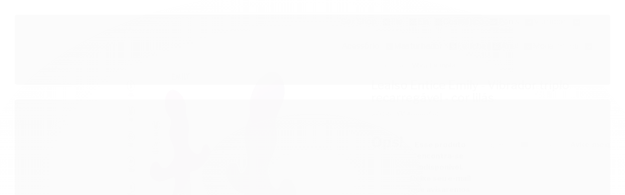

--- FILE ---
content_type: text/html; charset=utf-8
request_url: https://www.tulipasexshop.com.br/vibrador-triplo-recarregavel-com-design-ele-0001
body_size: 30937
content:

<!DOCTYPE html>
<html lang="pt-br">
  <head>
    <meta charset="utf-8">
    <meta content='width=device-width, initial-scale=1.0, maximum-scale=2.0' name='viewport' />
    <title>Vibrador triplo recarregável - Entice Emily -  Tulipa vermelha sex sho - Tulipa Sex Shop | Loja Sexy Shop</title>
    <meta http-equiv="X-UA-Compatible" content="IE=edge">
    <meta name="generator" content="Loja Integrada" />

    <link rel="dns-prefetch" href="https://cdn.awsli.com.br/">
    <link rel="preconnect" href="https://cdn.awsli.com.br/">
    <link rel="preconnect" href="https://fonts.googleapis.com">
    <link rel="preconnect" href="https://fonts.gstatic.com" crossorigin>

    
  
      <meta property="og:url" content="https://www.tulipasexshop.com.br/vibrador-triplo-recarregavel-com-design-ele-0001" />
      <meta property="og:type" content="website" />
      <meta property="og:site_name" content="Tulipa Sex Shop" />
      <meta property="og:locale" content="pt_BR" />
    
  <!-- Metadata para o facebook -->
  <meta property="og:type" content="website" />
  <meta property="og:title" content="Lealso Entice Emily - Vibrador triplo recarregável - cor lilás" />
  <meta property="og:image" content="https://cdn.awsli.com.br/800x800/373/373345/produto/12889481/vmix000040a-8cw2t0c0p9.jpg" />
  <meta name="twitter:card" content="product" />
  
  <meta name="twitter:domain" content="www.tulipasexshop.com.br" />
  <meta name="twitter:url" content="https://www.tulipasexshop.com.br/vibrador-triplo-recarregavel-com-design-ele-0001?utm_source=twitter&utm_medium=twitter&utm_campaign=twitter" />
  <meta name="twitter:title" content="Lealso Entice Emily - Vibrador triplo recarregável - cor lilás" />
  <meta name="twitter:description" content="S2/E19/P3" />
  <meta name="twitter:image" content="https://cdn.awsli.com.br/300x300/373/373345/produto/12889481/vmix000040a-8cw2t0c0p9.jpg" />
  <meta name="twitter:label1" content="Código" />
  <meta name="twitter:data1" content="VMIX000040" />
  <meta name="twitter:label2" content="Disponibilidade" />
  <meta name="twitter:data2" content="Indisponível" />


    
  
    <script>
      setTimeout(function() {
        if (typeof removePageLoading === 'function') {
          removePageLoading();
        };
      }, 7000);
    </script>
  



    

  

    <link rel="canonical" href="https://www.tulipasexshop.com.br/vibrador-triplo-recarregavel-com-design-ele-0001" />
  



  <meta name="description" content="S2/E19/P3" />
  <meta property="og:description" content="S2/E19/P3" />







  <meta name="robots" content="index, follow" />



    
      
        <link rel="shortcut icon" href="https://cdn.awsli.com.br/373/373345/favicon/2c172c5801.png" />
      
      <link rel="icon" href="https://cdn.awsli.com.br/373/373345/favicon/2c172c5801.png" sizes="192x192">
    
    
      <meta name="theme-color" content="#A90E3D">
    

    
      <link rel="stylesheet" href="https://cdn.awsli.com.br/production/static/loja/estrutura/v1/css/all.min.css?v=b29f0c6" type="text/css">
    
    <!--[if lte IE 8]><link rel="stylesheet" href="https://cdn.awsli.com.br/production/static/loja/estrutura/v1/css/ie-fix.min.css" type="text/css"><![endif]-->
    <!--[if lte IE 9]><style type="text/css">.lateral-fulbanner { position: relative; }</style><![endif]-->

    
      <link rel="stylesheet" href="https://cdn.awsli.com.br/production/static/loja/estrutura/v1/css/tema-escuro.min.css?v=b29f0c6" type="text/css">
    

    
    <link href="https://fonts.googleapis.com/css2?family=Open%20Sans:ital,wght@0,300;0,400;0,600;0,700;0,800;1,300;1,400;1,600;1,700&display=swap" rel="stylesheet">
    
    
      <link href="https://fonts.googleapis.com/css2?family=Open%20Sans:wght@300;400;600;700&display=swap" rel="stylesheet">
    

    
      <link rel="stylesheet" href="https://cdn.awsli.com.br/production/static/loja/estrutura/v1/css/bootstrap-responsive.css?v=b29f0c6" type="text/css">
      <link rel="stylesheet" href="https://cdn.awsli.com.br/production/static/loja/estrutura/v1/css/style-responsive.css?v=b29f0c6">
    

    <link rel="stylesheet" href="/tema.css?v=20251231-172951">

    

    <script type="text/javascript">
      var LOJA_ID = 373345;
      var MEDIA_URL = "https://cdn.awsli.com.br/";
      var API_URL_PUBLIC = 'https://api.awsli.com.br/';
      
        var CARRINHO_PRODS = [];
      
      var ENVIO_ESCOLHIDO = 0;
      var ENVIO_ESCOLHIDO_CODE = 0;
      var CONTRATO_INTERNACIONAL = false;
      var CONTRATO_BRAZIL = !CONTRATO_INTERNACIONAL;
      var IS_STORE_ASYNC = true;
      var IS_CLIENTE_ANONIMO = false;
    </script>

    

    <!-- Editor Visual -->
    

    <script>
      

      const isPreview = JSON.parse(sessionStorage.getItem('preview', true));
      if (isPreview) {
        const url = location.href
        location.search === '' && url + (location.search = '?preview=None')
      }
    </script>

    
      <script src="https://cdn.awsli.com.br/production/static/loja/estrutura/v1/js/all.min.js?v=b29f0c6"></script>
    
    <!-- HTML5 shim and Respond.js IE8 support of HTML5 elements and media queries -->
    <!--[if lt IE 9]>
      <script src="https://oss.maxcdn.com/html5shiv/3.7.2/html5shiv.min.js"></script>
      <script src="https://oss.maxcdn.com/respond/1.4.2/respond.min.js"></script>
    <![endif]-->

    <link rel="stylesheet" href="https://cdn.awsli.com.br/production/static/loja/estrutura/v1/css/slick.min.css" type="text/css">
    <script src="https://cdn.awsli.com.br/production/static/loja/estrutura/v1/js/slick.min.js?v=b29f0c6"></script>
    <link rel="stylesheet" href="https://cdn.awsli.com.br/production/static/css/jquery.fancybox.min.css" type="text/css" />
    <script src="https://cdn.awsli.com.br/production/static/js/jquery/jquery.fancybox.pack.min.js"></script>

    
    

  
  <link rel="stylesheet" href="https://cdn.awsli.com.br/production/static/loja/estrutura/v1/css/imagezoom.min.css" type="text/css">
  <script src="https://cdn.awsli.com.br/production/static/loja/estrutura/v1/js/jquery.imagezoom.min.js"></script>

  <script type="text/javascript">
    var PRODUTO_ID = '12889481';
    var URL_PRODUTO_FRETE_CALCULAR = 'https://www.tulipasexshop.com.br/carrinho/frete';
    var variacoes = undefined;
    var grades = undefined;
    var imagem_grande = "https://cdn.awsli.com.br/2500x2500/373/373345/produto/12889481/vmix000040a-8cw2t0c0p9.jpg";
    var produto_grades_imagens = {};
    var produto_preco_sob_consulta = false;
    var produto_preco = 187.25;
  </script>
  <script type="text/javascript" src="https://cdn.awsli.com.br/production/static/loja/estrutura/v1/js/produto.min.js?v=b29f0c6"></script>
  <script type="text/javascript" src="https://cdn.awsli.com.br/production/static/loja/estrutura/v1/js/eventos-pixel-produto.min.js?v=b29f0c6"></script>


    
      
        
      
        <!-- Global site tag (gtag.js) - Google Analytics -->
<script async src="https://www.googletagmanager.com/gtag/js?l=LIgtagDataLayer&id=G-HKJ9Z0F4VF"></script>
<script>
  window.LIgtagDataLayer = window.LIgtagDataLayer || [];
  function LIgtag(){LIgtagDataLayer.push(arguments);}
  LIgtag('js', new Date());

  LIgtag('set', {
    'currency': 'BRL',
    'country': 'BR'
  });
  LIgtag('config', 'G-HKJ9Z0F4VF');
  

  if(window.performance) {
    var timeSincePageLoad = Math.round(performance.now());
    LIgtag('event', 'timing_complete', {
      'name': 'load',
      'time': timeSincePageLoad
    });
  }

  $(document).on('li_view_home', function(_, eventID) {
    LIgtag('event', 'view_home');
  });

  $(document).on('li_select_product', function(_, eventID, data) {
    LIgtag('event', 'select_item', data);
  });

  $(document).on('li_start_contact', function(_, eventID, value) {
    LIgtag('event', 'start_contact', {
      value
    });
  });

  $(document).on('li_view_catalog', function(_, eventID) {
    LIgtag('event', 'view_catalog');
  });

  $(document).on('li_search', function(_, eventID, search_term) {
    LIgtag('event', 'search', {
      search_term
    });
  });

  $(document).on('li_filter_products', function(_, eventID, data) {
    LIgtag('event', 'filter_products', data);
  });

  $(document).on('li_sort_products', function(_, eventID, value) {
    LIgtag('event', 'sort_products', {
      value
    });
  });

  $(document).on('li_view_product', function(_, eventID, item) {
    LIgtag('event', 'view_item', {
      items: [item]
    });
  });

  $(document).on('li_select_variation', function(_, eventID, data) {
    LIgtag('event', 'select_variation', data);
  });

  $(document).on('li_calculate_shipping', function(_, eventID, data) {
    LIgtag('event', 'calculate_shipping', {
      zipcode: data.zipcode
    });
  });

  $(document).on('li_view_cart', function(_, eventID, data) {
    LIgtag('event', 'view_cart', data);
  });

  $(document).on('li_add_to_cart', function(_, eventID, data) {
    LIgtag('event', 'add_to_cart', {
      items: data.items
    });
  });

  $(document).on('li_apply_coupon', function(_, eventID, value) {
    LIgtag('event', 'apply_coupon', {
      value
    });
  });

  $(document).on('li_change_quantity', function(_, eventID, item) {
    LIgtag('event', 'change_quantity', {
      items: [item]
    });
  });

  $(document).on('li_remove_from_cart', function(_, eventID, item) {
    LIgtag('event', 'remove_from_cart', {
      items: [item]
    });
  });

  $(document).on('li_return_home', function(_, eventID) {
    LIgtag('event', 'return_home');
  });

  $(document).on('li_view_checkout', function(_, eventID, data) {
    LIgtag('event', 'begin_checkout', data);
  });

  $(document).on('li_login', function(_, eventID) {
    LIgtag('event', 'login');
  });

  $(document).on('li_change_address', function(_, eventID, value) {
    LIgtag('event', 'change_address', {
      value
    });
  });

  $(document).on('li_change_shipping', function(_, eventID, data) {
    LIgtag('event', 'add_shipping_info', data);
  });

  $(document).on('li_change_payment', function(_, eventID, data) {
    LIgtag('event', 'add_payment_info', data);
  });

  $(document).on('li_start_purchase', function(_, eventID) {
    LIgtag('event', 'start_purchase');
  });

  $(document).on('li_checkout_error', function(_, eventID, value) {
    LIgtag('event', 'checkout_error', {
      value
    });
  });

  $(document).on('li_purchase', function(_, eventID, data) {
    LIgtag('event', 'purchase', data);

    
  });
</script>
      
    

    
<script>
  var url = '/_events/api/setEvent';

  var sendMetrics = function(event, user = {}) {
    var unique_identifier = uuidv4();

    try {
      var data = {
        request: {
          id: unique_identifier,
          environment: 'production'
        },
        store: {
          id: 373345,
          name: 'Tulipa Sex Shop',
          test_account: false,
          has_meta_app: window.has_meta_app ?? false,
          li_search: true
        },
        device: {
          is_mobile: /Mobi/.test(window.navigator.userAgent),
          user_agent: window.navigator.userAgent,
          ip: '###device_ip###'
        },
        page: {
          host: window.location.hostname,
          path: window.location.pathname,
          search: window.location.search,
          type: 'product',
          title: document.title,
          referrer: document.referrer
        },
        timestamp: '###server_timestamp###',
        user_timestamp: new Date().toISOString(),
        event,
        origin: 'store'
      };

      if (window.performance) {
        var [timing] = window.performance.getEntriesByType('navigation');

        data['time'] = {
          server_response: Math.round(timing.responseStart - timing.requestStart)
        };
      }

      var _user = {},
          user_email_cookie = $.cookie('user_email'),
          user_data_cookie = $.cookie('LI-UserData');

      if (user_email_cookie) {
        var user_email = decodeURIComponent(user_email_cookie);

        _user['email'] = user_email;
      }

      if (user_data_cookie) {
        var user_data = JSON.parse(user_data_cookie);

        _user['logged'] = user_data.logged;
        _user['id'] = user_data.id ?? undefined;
      }

      $.each(user, function(key, value) {
        _user[key] = value;
      });

      if (!$.isEmptyObject(_user)) {
        data['user'] = _user;
      }

      try {
        var session_identifier = $.cookie('li_session_identifier');

        if (!session_identifier) {
          session_identifier = uuidv4();
        };

        var expiration_date = new Date();

        expiration_date.setTime(expiration_date.getTime() + (30 * 60 * 1000)); // 30 minutos

        $.cookie('li_session_identifier', session_identifier, {
          expires: expiration_date,
          path: '/'
        });

        data['session'] = {
          id: session_identifier
        };
      } catch (err) { }

      try {
        var user_session_identifier = $.cookie('li_user_session_identifier');

        if (!user_session_identifier) {
          user_session_identifier = uuidv4();

          $.cookie('li_user_session_identifier', user_session_identifier, {
            path: '/'
          });
        };

        data['user_session'] = {
          id: user_session_identifier
        };
      } catch (err) { }

      var _cookies = {},
          fbc = $.cookie('_fbc'),
          fbp = $.cookie('_fbp');

      if (fbc) {
        _cookies['fbc'] = fbc;
      }

      if (fbp) {
        _cookies['fbp'] = fbp;
      }

      if (!$.isEmptyObject(_cookies)) {
        data['session']['cookies'] = _cookies;
      }

      try {
        var ab_test_cookie = $.cookie('li_ab_test_running');

        if (ab_test_cookie) {
          var ab_test = JSON.parse(atob(ab_test_cookie));

          if (ab_test.length) {
            data['store']['ab_test'] = ab_test;
          }
        }
      } catch (err) { }

      var _utm = {};

      $.each(sessionStorage, function(key, value) {
        if (key.startsWith('utm_')) {
          var name = key.split('_')[1];

          _utm[name] = value;
        }
      });

      if (!$.isEmptyObject(_utm)) {
        data['session']['utm'] = _utm;
      }

      var controller = new AbortController();

      setTimeout(function() {
        controller.abort();
      }, 5000);

      fetch(url, {
        keepalive: true,
        method: 'POST',
        headers: {
          'Content-Type': 'application/json'
        },
        body: JSON.stringify({ data }),
        signal: controller.signal
      });
    } catch (err) { }

    return unique_identifier;
  }
</script>

    
<script>
  (function() {
    var initABTestHandler = function() {
      try {
        if ($.cookie('li_ab_test_running')) {
          return
        };
        var running_tests = [];

        
        
        
        

        var running_tests_to_cookie = JSON.stringify(running_tests);
        running_tests_to_cookie = btoa(running_tests_to_cookie);
        $.cookie('li_ab_test_running', running_tests_to_cookie, {
          path: '/'
        });

        
        if (running_tests.length > 0) {
          setTimeout(function() {
            $.ajax({
              url: "/conta/status"
            });
          }, 500);
        };

      } catch (err) { }
    }
    setTimeout(initABTestHandler, 500);
  }());
</script>

    
<script>
  $(function() {
    // Clicar em um produto
    $('.listagem-item').click(function() {
      var row, column;

      var $list = $(this).closest('[data-produtos-linha]'),
          index = $(this).closest('li').index();

      if($list.find('.listagem-linha').length === 1) {
        var productsPerRow = $list.data('produtos-linha');

        row = Math.floor(index / productsPerRow) + 1;
        column = (index % productsPerRow) + 1;
      } else {
        row = $(this).closest('.listagem-linha').index() + 1;
        column = index + 1;
      }

      var body = {
        item_id: $(this).attr('data-id'),
        item_sku: $(this).find('.produto-sku').text(),
        item_name: $(this).find('.nome-produto').text().trim(),
        item_row: row,
        item_column: column
      };

      var eventID = sendMetrics({
        type: 'event',
        name: 'select_product',
        data: body
      });

      $(document).trigger('li_select_product', [eventID, body]);
    });

    // Clicar no "Fale Conosco"
    $('#modalContato').on('show', function() {
      var value = 'Fale Conosco';

      var eventID = sendMetrics({
        type: 'event',
        name: 'start_contact',
        data: { text: value }
      });

      $(document).trigger('li_start_contact', [eventID, value]);
    });

    // Clicar no WhatsApp
    $('.li-whatsapp a').click(function() {
      var value = 'WhatsApp';

      var eventID = sendMetrics({
        type: 'event',
        name: 'start_contact',
        data: { text: value }
      });

      $(document).trigger('li_start_contact', [eventID, value]);
    });

    
      // Visualizar o produto
      var body = {
        item_id: '12889481',
        item_sku: 'VMIX000040',
        item_name: 'Lealso Entice Emily - Vibrador triplo recarregável - cor lilás',
        item_category: 'Vibrador triplo',
        item_type: 'product',
        
          full_price: 264.00,
          promotional_price: 187.25,
          price: 187.25,
        
        quantity: 1
      };

      var params = new URLSearchParams(window.location.search),
          recommendation_shelf = null,
          recommendation = {};

      if (
        params.has('recomendacao_id') &&
        params.has('email_ref') &&
        params.has('produtos_recomendados')
      ) {
        recommendation['email'] = {
          id: params.get('recomendacao_id'),
          email_id: params.get('email_ref'),
          products: $.map(params.get('produtos_recomendados').split(','), function(value) {
            return parseInt(value)
          })
        };
      }

      if (recommendation_shelf) {
        recommendation['shelf'] = recommendation_shelf;
      }

      if (!$.isEmptyObject(recommendation)) {
        body['recommendation'] = recommendation;
      }

      var eventID = sendMetrics({
        type: 'pageview',
        name: 'view_product',
        data: body
      });

      $(document).trigger('li_view_product', [eventID, body]);

      // Calcular frete
      $('#formCalcularCep').submit(function() {
        $(document).ajaxSuccess(function(event, xhr, settings) {
          try {
            var url = new URL(settings.url);

            if(url.pathname !== '/carrinho/frete') return;

            var data = xhr.responseJSON;

            if(data.error) return;

            var params = url.searchParams;

            var body = {
              zipcode: params.get('cep'),
              deliveries: $.map(data, function(delivery) {
                if(delivery.msgErro) return;

                return {
                  id: delivery.id,
                  name: delivery.name,
                  price: delivery.price,
                  delivery_time: delivery.deliveryTime
                };
              })
            };

            var eventID = sendMetrics({
              type: 'event',
              name: 'calculate_shipping',
              data: body
            });

            $(document).trigger('li_calculate_shipping', [eventID, body]);

            $(document).off('ajaxSuccess');
          } catch(error) {}
        });
      });

      // Visualizar compre junto
      $(document).on('buy_together_ready', function() {
        var $buyTogether = $('.compre-junto');

        var observer = new IntersectionObserver(function(entries) {
          entries.forEach(function(entry) {
            if(entry.isIntersecting) {
              var body = {
                title: $buyTogether.find('.compre-junto__titulo').text(),
                id: $buyTogether.data('id'),
                items: $buyTogether.find('.compre-junto__produto').map(function() {
                  var $product = $(this);

                  return {
                    item_id: $product.attr('data-id'),
                    item_sku: $product.attr('data-code'),
                    item_name: $product.find('.compre-junto__nome').text(),
                    full_price: $product.find('.compre-junto__preco--regular').data('price') || null,
                    promotional_price: $product.find('.compre-junto__preco--promocional').data('price') || null
                  };
                }).get()
              };

              var eventID = sendMetrics({
                type: 'event',
                name: 'view_buy_together',
                data: body
              });

              $(document).trigger('li_view_buy_together', [eventID, body]);

              observer.disconnect();
            }
          });
        }, { threshold: 1.0 });

        observer.observe($buyTogether.get(0));

        $('.compre-junto__atributo--grade').click(function(event) {
          if(!event.originalEvent) return;

          var body = {
            grid_name: $(this).closest('.compre-junto__atributos').data('grid'),
            variation_name: $(this).data('variation')
          };

          var eventID = sendMetrics({
            type: 'event',
            name: 'select_buy_together_variation',
            data: body
          });

          $(document).trigger('li_select_buy_together_variation', [eventID, body]);
        });

        $('.compre-junto__atributo--lista').change(function(event) {
          if(!event.originalEvent) return;

          var $selectedOption = $(this).find('option:selected');

          if(!$selectedOption.is('[value]')) return;

          var body = {
            grid_name: $(this).closest('.compre-junto__atributos').data('grid'),
            variation_name: $selectedOption.text()
          };

          var eventID = sendMetrics({
            type: 'event',
            name: 'select_buy_together_variation',
            data: body
          });

          $(document).trigger('li_select_buy_together_variation', [eventID, body]);
        });
      });

      // Selecionar uma variação
      $('.atributo-item').click(function(event) {
        if(!event.originalEvent) return;

        var body = {
          grid_name: $(this).data('grade-nome'),
          variation_name: $(this).data('variacao-nome')
        };

        var eventID = sendMetrics({
          type: 'event',
          name: 'select_variation',
          data: body
        });

        $(document).trigger('li_select_variation', [eventID, body]);
      });
    
  });
</script>


    
	<!-- TagGlobalCabe -->
  
      <!-- Google Tag Manager -->
<script>(function(w,d,s,l,i){w[l]=w[l]||[];w[l].push({'gtm.start':
new Date().getTime(),event:'gtm.js'});var f=d.getElementsByTagName(s)[0],
j=d.createElement(s),dl=l!='dataLayer'?'&l='+l:'';j.async=true;j.src=
'https://www.googletagmanager.com/gtm.js?id='+i+dl;f.parentNode.insertBefore(j,f);
})(window,document,'script','LIgtagDataLayer','GTM-KNL2H92');</script>
<!-- End Google Tag Manager -->
  


    
      
        <link href="//cdn.awsli.com.br/temasv2/4392/__theme_custom.css?v=1753453424" rel="stylesheet" type="text/css">
<script src="//cdn.awsli.com.br/temasv2/4392/__theme_custom.js?v=1753453424"></script>
      
    

    
      <link rel="stylesheet" href="/avancado.css?v=20251231-172951" type="text/css" />
    

    

    
  <link rel="manifest" href="/manifest.json" />




  </head>
  <body class="pagina-produto produto-12889481 tema-transparente  ">
    <div id="fb-root"></div>
    
  
    <div id="full-page-loading">
      <div class="conteiner" style="height: 100%;">
        <div class="loading-placeholder-content">
          <div class="loading-placeholder-effect loading-placeholder-header"></div>
          <div class="loading-placeholder-effect loading-placeholder-body"></div>
        </div>
      </div>
      <script>
        var is_full_page_loading = true;
        function removePageLoading() {
          if (is_full_page_loading) {
            try {
              $('#full-page-loading').remove();
            } catch(e) {}
            try {
              var div_loading = document.getElementById('full-page-loading');
              if (div_loading) {
                div_loading.remove();
              };
            } catch(e) {}
            is_full_page_loading = false;
          };
        };
        $(function() {
          setTimeout(function() {
            removePageLoading();
          }, 1);
        });
      </script>
      <style>
        #full-page-loading { position: fixed; z-index: 9999999; margin: auto; top: 0; left: 0; bottom: 0; right: 0; }
        #full-page-loading:before { content: ''; display: block; position: fixed; top: 0; left: 0; width: 100%; height: 100%; background: rgba(255, 255, 255, .98); background: radial-gradient(rgba(255, 255, 255, .99), rgba(255, 255, 255, .98)); }
        .loading-placeholder-content { height: 100%; display: flex; flex-direction: column; position: relative; z-index: 1; }
        .loading-placeholder-effect { background-color: #F9F9F9; border-radius: 5px; width: 100%; animation: pulse-loading 1.5s cubic-bezier(0.4, 0, 0.6, 1) infinite; }
        .loading-placeholder-content .loading-placeholder-body { flex-grow: 1; margin-bottom: 30px; }
        .loading-placeholder-content .loading-placeholder-header { height: 20%; min-height: 100px; max-height: 200px; margin: 30px 0; }
        @keyframes pulse-loading{50%{opacity:.3}}
      </style>
    </div>
  



    
      
        




<div class="barra-inicial fundo-secundario">
  <div class="conteiner">
    <div class="row-fluid">
      <div class="lista-redes span3 hidden-phone">
        
          <ul>
            
              <li>
                <a href="https://facebook.com/tulipavermelhaerotica/" target="_blank" aria-label="Siga nos no Facebook"><i class="icon-facebook"></i></a>
              </li>
            
            
            
            
              <li>
                <a href="https://youtube.com.br/TulipaVermelhaSexy" target="_blank" aria-label="Siga nos no Youtube"><i class="icon-youtube"></i></a>
              </li>
            
            
              <li>
                <a href="https://instagram.com/tulipa_sexshop_oficial" target="_blank" aria-label="Siga nos no Instagram"><i class="icon-instagram"></i></a>
              </li>
            
            
              <li>
                <a href="https://pinterest.com/TulipaVermelhaSexShop" target="_blank" aria-label="Siga nos no Pinterest"><i class="icon-pinterest"></i></a>
              </li>
            
            
              <li>
                <a href="https://www.blog.tulipasexshop.com.br/" target="_blank" rel="noopener" aria-label="Acesse nosso Blog"><i class="icon-bold"></i></a>
              </li>
            
          </ul>
        
      </div>
      <div class="canais-contato span9">
        <ul>
          <li class="hidden-phone">
            <a href="#modalContato" data-toggle="modal" data-target="#modalContato">
              <i class="icon-comment"></i>
              Fale Conosco
            </a>
          </li>
          
            <li>
              <span>
                <i class="icon-phone"></i>Telefone: (11) 99371-5453
              </span>
            </li>
          
          
            <li class="tel-whatsapp">
              <span>
                <i class="fa fa-whatsapp"></i>Whatsapp: (11) 94240-7789
              </span>
            </li>
          
          
            <li class="tel-skype hidden-tablet">
              <a href="skype:tv.sexshop.atendimento@outlook.com">
                <i class="fa fa-skype"></i>Skype: tv.sexshop.atendimento@outlook.com
              </a>
            </li>
          
        </ul>
      </div>
    </div>
  </div>
</div>

      
    

    <div class="conteiner-principal">
      
        
          
<div id="cabecalho">

  <div class="atalhos-mobile visible-phone fundo-secundario borda-principal">
    <ul>

      <li><a href="https://www.tulipasexshop.com.br/" class="icon-home"> </a></li>
      
      <li class="fundo-principal"><a href="https://www.tulipasexshop.com.br/carrinho/index" class="icon-shopping-cart"> </a></li>
      
      
        <li class="menu-user-logged" style="display: none;"><a href="https://www.tulipasexshop.com.br/conta/logout" class="icon-signout menu-user-logout"> </a></li>
      
      
      <li><a href="https://www.tulipasexshop.com.br/conta/index" class="icon-user"> </a></li>
      
      <li class="vazia"><span>&nbsp;</span></li>

    </ul>
  </div>

  <div class="conteiner">
    <div class="row-fluid">
      <div class="span3">
        <h2 class="logo cor-secundaria">
          <a href="https://www.tulipasexshop.com.br/" title="Tulipa Sex Shop">
            
            <img src="https://cdn.awsli.com.br/400x300/373/373345/logo/b0141ae733.png" alt="Tulipa Sex Shop" />
            
          </a>
        </h2>


      </div>

      <div class="conteudo-topo span9">
        <div class="superior row-fluid hidden-phone">
          <div class="span8">
            
              
                <div class="btn-group menu-user-logged" style="display: none;">
                  <a href="https://www.tulipasexshop.com.br/conta/index" class="botao secundario pequeno dropdown-toggle" data-toggle="dropdown">
                    Olá, <span class="menu-user-name"></span>
                    <span class="icon-chevron-down"></span>
                  </a>
                  <ul class="dropdown-menu">
                    <li>
                      <a href="https://www.tulipasexshop.com.br/conta/index" title="Minha conta">Minha conta</a>
                    </li>
                    
                      <li>
                        <a href="https://www.tulipasexshop.com.br/conta/pedido/listar" title="Minha conta">Meus pedidos</a>
                      </li>
                    
                    <li>
                      <a href="https://www.tulipasexshop.com.br/conta/favorito/listar" title="Meus favoritos">Meus favoritos</a>
                    </li>
                    <li>
                      <a href="https://www.tulipasexshop.com.br/conta/logout" title="Sair" class="menu-user-logout">Sair</a>
                    </li>
                  </ul>
                </div>
              
              
                <a href="https://www.tulipasexshop.com.br/conta/login" class="bem-vindo cor-secundaria menu-user-welcome">
                  Bem-vindo, <span class="cor-principal">identifique-se</span> para fazer pedidos
                </a>
              
            
          </div>
          <div class="span4">
            <ul class="acoes-conta borda-alpha">
              
                <li>
                  <i class="icon-list fundo-principal"></i>
                  <a href="https://www.tulipasexshop.com.br/conta/pedido/listar" class="cor-secundaria">Meus Pedidos</a>
                </li>
              
              
                <li>
                  <i class="icon-user fundo-principal"></i>
                  <a href="https://www.tulipasexshop.com.br/conta/index" class="cor-secundaria">Minha Conta</a>
                </li>
              
            </ul>
          </div>
        </div>

        <div class="inferior row-fluid ">
          <div class="span8 busca-mobile">
            <a href="javascript:;" class="atalho-menu visible-phone icon-th botao principal"> </a>

            <div class="busca borda-alpha">
              <form id="form-buscar" action="/buscar" method="get">
                <input id="auto-complete" type="text" name="q" placeholder="Digite o que você procura" value="" autocomplete="off" maxlength="255" />
                <button class="botao botao-busca icon-search fundo-secundario" aria-label="Buscar"></button>
              </form>
            </div>

          </div>

          
            <div class="span4 hidden-phone">
              

  <div class="carrinho vazio">
    
      <a href="https://www.tulipasexshop.com.br/carrinho/index">
        <i class="icon-shopping-cart fundo-principal"></i>
        <strong class="qtd-carrinho titulo cor-secundaria" style="display: none;">0</strong>
        <span style="display: none;">
          
            <b class="titulo cor-secundaria"><span>Meu Carrinho</span></b>
          
          <span class="cor-secundaria">Produtos adicionados</span>
        </span>
        
          <span class="titulo cor-secundaria vazio-text">Carrinho vazio</span>
        
      </a>
    
    <div class="carrinho-interno-ajax"></div>
  </div>
  
<div class="minicart-placeholder" style="display: none;">
  <div class="carrinho-interno borda-principal">
    <ul>
      <li class="minicart-item-modelo">
        
          <div class="preco-produto com-promocao destaque-parcela ">
            <div>
              <s class="preco-venda">
                R$ --PRODUTO_PRECO_DE--
              </s>
              <strong class="preco-promocional cor-principal">
                R$ --PRODUTO_PRECO_POR--
              </strong>
            </div>
          </div>
        
        <a data-href="--PRODUTO_URL--" class="imagem-produto">
          <img data-src="https://cdn.awsli.com.br/64x64/--PRODUTO_IMAGEM--" alt="--PRODUTO_NOME--" />
        </a>
        <a data-href="--PRODUTO_URL--" class="nome-produto cor-secundaria">
          --PRODUTO_NOME--
        </a>
        <div class="produto-sku hide">--PRODUTO_SKU--</div>
      </li>
    </ul>
    <div class="carrinho-rodape">
      <span class="carrinho-info">
        
          <i>--CARRINHO_QUANTIDADE-- produto no carrinho</i>
        
        
          
            <span class="carrino-total">
              Total: <strong class="titulo cor-principal">R$ --CARRINHO_TOTAL_ITENS--</strong>
            </span>
          
        
      </span>
      <a href="https://www.tulipasexshop.com.br/carrinho/index" class="botao principal">
        
          <i class="icon-shopping-cart"></i>Ir para o carrinho
        
      </a>
    </div>
  </div>
</div>



            </div>
          
        </div>

      </div>
    </div>
    


  
    
      
<div class="menu superior">
  <ul class="nivel-um">
    


    

  


    
      <li class="categoria-id-11352679 com-filho borda-principal">
        <a href="https://www.tulipasexshop.com.br/sexshop-sao-paulo" title="Sex Shop">
          <strong class="titulo cor-secundaria">Sex Shop</strong>
          
            <i class="icon-chevron-down fundo-secundario"></i>
          
        </a>
        
          <ul class="nivel-dois borda-alpha">
            

  <li class="categoria-id-23394433 ">
    <a href="https://www.tulipasexshop.com.br/selecao-da-punheta" title="Seleção da punheta">
      
      Seleção da punheta
    </a>
    
  </li>

  <li class="categoria-id-23756746 ">
    <a href="https://www.tulipasexshop.com.br/selecao-de-strapon-cintaralho-cinta-peniana" title="Seleção de strapon cintaralho cinta peniana">
      
      Seleção de strapon cintaralho cinta peniana
    </a>
    
  </li>

  <li class="categoria-id-23406085 ">
    <a href="https://www.tulipasexshop.com.br/selecao-do-desenvolvimento-peniano" title="Seleção do desenvolvimento peniano">
      
      Seleção do desenvolvimento peniano
    </a>
    
  </li>

  <li class="categoria-id-23394431 ">
    <a href="https://www.tulipasexshop.com.br/selecao-dos-mais-queridos" title="Seleção dos mais queridos">
      
      Seleção dos mais queridos
    </a>
    
  </li>

  <li class="categoria-id-23392756 ">
    <a href="https://www.tulipasexshop.com.br/pinto-de-borracha-selecao-dos-queridinhos" title="Seleção dos pinto de borracha">
      
      Seleção dos pinto de borracha
    </a>
    
  </li>

  <li class="categoria-id-23634208 ">
    <a href="https://www.tulipasexshop.com.br/selecao-esquenta-relacionamento" title="Seleção esquenta relacionamento">
      
      Seleção esquenta relacionamento
    </a>
    
  </li>

  <li class="categoria-id-23352107 ">
    <a href="https://www.tulipasexshop.com.br/lubrificante-para-masturbador" title="Seleção lubrificante para sextoys">
      
      Seleção lubrificante para sextoys
    </a>
    
  </li>

  <li class="categoria-id-23542997 ">
    <a href="https://www.tulipasexshop.com.br/selecao-moda-intima-sensual" title="Seleção moda íntima sensual">
      
      Seleção moda íntima sensual
    </a>
    
  </li>

  <li class="categoria-id-23394432 ">
    <a href="https://www.tulipasexshop.com.br/selecao-para-sexo-anal" title="Seleção para sexo anal">
      
      Seleção para sexo anal
    </a>
    
  </li>

  <li class="categoria-id-23413759 ">
    <a href="https://www.tulipasexshop.com.br/selecao-sexshop-para-gay" title="Seleção sexshop para gay">
      
      Seleção sexshop para gay
    </a>
    
  </li>

  <li class="categoria-id-23413758 ">
    <a href="https://www.tulipasexshop.com.br/selecao-sexshop-para-lesbica" title="Seleção sexshop para lésbica">
      
      Seleção sexshop para lésbica
    </a>
    
  </li>

  <li class="categoria-id-23398816 ">
    <a href="https://www.tulipasexshop.com.br/selecao-sex-shop-prazer-casal" title="Seleção sex shop prazer casal">
      
      Seleção sex shop prazer casal
    </a>
    
  </li>

  <li class="categoria-id-23398813 ">
    <a href="https://www.tulipasexshop.com.br/selecao-sex-shop-prazer-da-mulher" title="Seleção sex shop prazer da mulher">
      
      Seleção sex shop prazer da mulher
    </a>
    
  </li>

  <li class="categoria-id-23398814 ">
    <a href="https://www.tulipasexshop.com.br/selecao-sex-shop-prazer-do-homem" title="Seleção sex shop prazer do homem">
      
      Seleção sex shop prazer do homem
    </a>
    
  </li>

  <li class="categoria-id-23542999 ">
    <a href="https://www.tulipasexshop.com.br/selecao-universo-do-fetiche-e-bdsm" title="Seleção universo do fetiche e BDSM">
      
      Seleção universo do fetiche e BDSM
    </a>
    
  </li>


          </ul>
        
      </li>
    
      <li class="categoria-id-1247574 com-filho borda-principal">
        <a href="https://www.tulipasexshop.com.br/produtos-sexshop-para-homens" title="Ele">
          <strong class="titulo cor-secundaria">Ele</strong>
          
            <i class="icon-chevron-down fundo-secundario"></i>
          
        </a>
        
          <ul class="nivel-dois borda-alpha">
            

  <li class="categoria-id-1247564 ">
    <a href="https://www.tulipasexshop.com.br/anel-peniano" title="Anel peniano">
      
      Anel peniano
    </a>
    
  </li>

  <li class="categoria-id-1305922 ">
    <a href="https://www.tulipasexshop.com.br/bomba-peniana" title="Bomba peniana">
      
      Bomba peniana
    </a>
    
  </li>

  <li class="categoria-id-1256516 ">
    <a href="https://www.tulipasexshop.com.br/boneca-inflavel" title="Boneca inflável">
      
      Boneca inflável
    </a>
    
  </li>

  <li class="categoria-id-1247566 ">
    <a href="https://www.tulipasexshop.com.br/capa-peniana" title="Capa peniana">
      
      Capa peniana
    </a>
    
  </li>

  <li class="categoria-id-1247568 ">
    <a href="https://www.tulipasexshop.com.br/capa-peniana-comestivel" title="Capa Peniana Comestível ">
      
      Capa Peniana Comestível 
    </a>
    
  </li>

  <li class="categoria-id-3111380 ">
    <a href="https://www.tulipasexshop.com.br/castidade-peniana" title="Castidade masculina">
      
      Castidade masculina
    </a>
    
  </li>

  <li class="categoria-id-1289080 ">
    <a href="https://www.tulipasexshop.com.br/cuecas-sungas" title="Cueca">
      
      Cueca
    </a>
    
  </li>

  <li class="categoria-id-1334411 ">
    <a href="https://www.tulipasexshop.com.br/excitante-de-erecao" title="Excitante de ereção">
      
      Excitante de ereção
    </a>
    
  </li>

  <li class="categoria-id-1345421 ">
    <a href="https://www.tulipasexshop.com.br/peneflex-extensor-alongador-peniano" title="Extensor peniano">
      
      Extensor peniano
    </a>
    
  </li>

  <li class="categoria-id-1250421 ">
    <a href="https://www.tulipasexshop.com.br/massageador-de-prostata" title="Massageador de próstata">
      
      Massageador de próstata
    </a>
    
  </li>

  <li class="categoria-id-1256504 ">
    <a href="https://www.tulipasexshop.com.br/masturbador" title="Masturbador">
      
      Masturbador
    </a>
    
  </li>

  <li class="categoria-id-3111376 ">
    <a href="https://www.tulipasexshop.com.br/plug-de-penis" title="Plug de pênis">
      
      Plug de pênis
    </a>
    
  </li>

  <li class="categoria-id-1250426 ">
    <a href="https://www.tulipasexshop.com.br/preservativo" title="Preservativo">
      
      Preservativo
    </a>
    
  </li>

  <li class="categoria-id-1256505 ">
    <a href="https://www.tulipasexshop.com.br/retardante-de-ejaculacao" title="Retardante de ejaculação">
      
      Retardante de ejaculação
    </a>
    
  </li>


          </ul>
        
      </li>
    
      <li class="categoria-id-1247570 com-filho borda-principal">
        <a href="https://www.tulipasexshop.com.br/produtos-sexshop-para-mulheres" title="Ela">
          <strong class="titulo cor-secundaria">Ela</strong>
          
            <i class="icon-chevron-down fundo-secundario"></i>
          
        </a>
        
          <ul class="nivel-dois borda-alpha">
            

  <li class="categoria-id-1250441 ">
    <a href="https://www.tulipasexshop.com.br/adstringente-gel-da-virgindade" title="Adstringente gel da virgindade">
      
      Adstringente gel da virgindade
    </a>
    
  </li>

  <li class="categoria-id-1247572 ">
    <a href="https://www.tulipasexshop.com.br/bomba-vaginal" title="Bomba vaginal">
      
      Bomba vaginal
    </a>
    
  </li>

  <li class="categoria-id-2340996 ">
    <a href="https://www.tulipasexshop.com.br/bullet-vibrador" title="Bullet vibrador">
      
      Bullet vibrador
    </a>
    
  </li>

  <li class="categoria-id-1250429 ">
    <a href="https://www.tulipasexshop.com.br/calcinha-comestivel" title="Calcinha comestível">
      
      Calcinha comestível
    </a>
    
  </li>

  <li class="categoria-id-1250431 ">
    <a href="https://www.tulipasexshop.com.br/calcinha-vibratoria" title="Calcinha vibratória">
      
      Calcinha vibratória
    </a>
    
  </li>

  <li class="categoria-id-1605908 ">
    <a href="https://www.tulipasexshop.com.br/capa-para-dedo" title="Capa para dedo ">
      
      Capa para dedo 
    </a>
    
  </li>

  <li class="categoria-id-3111393 ">
    <a href="https://www.tulipasexshop.com.br/castidade-feminina" title="Castidade feminina">
      
      Castidade feminina
    </a>
    
  </li>

  <li class="categoria-id-1250428 ">
    <a href="https://www.tulipasexshop.com.br/estimulador-de-seios-e-mamilos" title="Estimulador de seios e mamilos">
      
      Estimulador de seios e mamilos
    </a>
    
  </li>

  <li class="categoria-id-1252144 ">
    <a href="https://www.tulipasexshop.com.br/excitante-feminino" title="Gel facilitador de orgasmo">
      
      Gel facilitador de orgasmo
    </a>
    
  </li>

  <li class="categoria-id-2706697 ">
    <a href="https://www.tulipasexshop.com.br/higiene" title="Higiene">
      
      Higiene
    </a>
    
  </li>

  <li class="categoria-id-1250438 ">
    <a href="https://www.tulipasexshop.com.br/pompoarismo" title="Pompoarismo">
      
      Pompoarismo
    </a>
    
  </li>

  <li class="categoria-id-1250445 ">
    <a href="https://www.tulipasexshop.com.br/vibrador-clitoriano" title="Vibrador clitoriano">
      
      Vibrador clitoriano
    </a>
    
  </li>

  <li class="categoria-id-2872539 ">
    <a href="https://www.tulipasexshop.com.br/vibrador-controlado-via-internet" title="Vibrador controle internet ">
      
      Vibrador controle internet 
    </a>
    
  </li>

  <li class="categoria-id-1354850 ">
    <a href="https://www.tulipasexshop.com.br/vibrador-com-funcao-vai-e-vem" title="Vibrador função vai e vem">
      
      Vibrador função vai e vem
    </a>
    
  </li>

  <li class="categoria-id-1250451 ">
    <a href="https://www.tulipasexshop.com.br/vibrador-giratorio" title="Vibrador Giratório">
      
      Vibrador Giratório
    </a>
    
  </li>

  <li class="categoria-id-1250449 ">
    <a href="https://www.tulipasexshop.com.br/vibrador-ponto-g" title="Vibrador ponto G">
      
      Vibrador ponto G
    </a>
    
  </li>

  <li class="categoria-id-2694434 ">
    <a href="https://www.tulipasexshop.com.br/vibrador-com-sugador-clitoriano" title="Vibrador sugador clitoriano">
      
      Vibrador sugador clitoriano
    </a>
    
  </li>

  <li class="categoria-id-1300840 ">
    <a href="https://www.tulipasexshop.com.br/vibrador-triplo" title="Vibrador triplo">
      
      Vibrador triplo
    </a>
    
  </li>

  <li class="categoria-id-1250447 ">
    <a href="https://www.tulipasexshop.com.br/vibrador-vaginal" title="Vibrador vaginal">
      
      Vibrador vaginal
    </a>
    
  </li>


          </ul>
        
      </li>
    
      <li class="categoria-id-1251902 com-filho borda-principal">
        <a href="https://www.tulipasexshop.com.br/sexshop-cosmeticos" title="Cosmético">
          <strong class="titulo cor-secundaria">Cosmético</strong>
          
            <i class="icon-chevron-down fundo-secundario"></i>
          
        </a>
        
          <ul class="nivel-dois borda-alpha">
            

  <li class="categoria-id-1317945 ">
    <a href="https://www.tulipasexshop.com.br/bolinhas-funcionais" title="Bolinhas do sexo">
      
      Bolinhas do sexo
    </a>
    
  </li>

  <li class="categoria-id-1252436 ">
    <a href="https://www.tulipasexshop.com.br/calcinha-comestivel2" title="Calcinha comestível">
      
      Calcinha comestível
    </a>
    
  </li>

  <li class="categoria-id-11812793 ">
    <a href="https://www.tulipasexshop.com.br/2022-06-03-16-02-12" title="Clareador de Pele">
      
      Clareador de Pele
    </a>
    
  </li>

  <li class="categoria-id-1252138 ">
    <a href="https://www.tulipasexshop.com.br/desodorante-intimo" title="Desodorante íntimo">
      
      Desodorante íntimo
    </a>
    
  </li>

  <li class="categoria-id-1252159 ">
    <a href="https://www.tulipasexshop.com.br/energeticos" title="Energéticos &amp; Suplementos">
      
      Energéticos &amp; Suplementos
    </a>
    
  </li>

  <li class="categoria-id-1252239 ">
    <a href="https://www.tulipasexshop.com.br/excitantes-feminino2" title="Excitante feminino">
      
      Excitante feminino
    </a>
    
  </li>

  <li class="categoria-id-1252240 ">
    <a href="https://www.tulipasexshop.com.br/excitantes-masculino2" title="Excitante masculino para ereção">
      
      Excitante masculino para ereção
    </a>
    
  </li>

  <li class="categoria-id-1252243 ">
    <a href="https://www.tulipasexshop.com.br/gel-excitante" title="Gel excitante unissex">
      
      Gel excitante unissex
    </a>
    
  </li>

  <li class="categoria-id-1252163 ">
    <a href="https://www.tulipasexshop.com.br/higienizacao" title="Higienização">
      
      Higienização
    </a>
    
  </li>

  <li class="categoria-id-23158709 ">
    <a href="https://www.tulipasexshop.com.br/lubrificante-com-sabor-beijavel" title="Lubrificante com sabor beijável">
      
      Lubrificante com sabor beijável
    </a>
    
  </li>

  <li class="categoria-id-1252391 ">
    <a href="https://www.tulipasexshop.com.br/lubrificantes" title="Lubrificante íntimo em gel">
      
      Lubrificante íntimo em gel
    </a>
    
  </li>

  <li class="categoria-id-23533959 ">
    <a href="https://www.tulipasexshop.com.br/lubrificante-para-fisting" title="Lubrificante para fisting">
      
      Lubrificante para fisting
    </a>
    
  </li>

  <li class="categoria-id-1252358 ">
    <a href="https://www.tulipasexshop.com.br/massagem-gel-ou-locao" title="Massagem gel ou loção">
      
      Massagem gel ou loção
    </a>
    
  </li>

  <li class="categoria-id-1252536 ">
    <a href="https://www.tulipasexshop.com.br/massagem-oleo" title="Massagem óleo">
      
      Massagem óleo
    </a>
    
  </li>

  <li class="categoria-id-1252360 ">
    <a href="https://www.tulipasexshop.com.br/motel-e-banheira" title="Motel e banheira">
      
      Motel e banheira
    </a>
    
  </li>

  <li class="categoria-id-1252362 ">
    <a href="https://www.tulipasexshop.com.br/mousse-corporal" title="Mousse corporal">
      
      Mousse corporal
    </a>
    
  </li>

  <li class="categoria-id-1250145 ">
    <a href="https://www.tulipasexshop.com.br/feminino" title="Perfume feminino">
      
      Perfume feminino
    </a>
    
  </li>

  <li class="categoria-id-1250146 ">
    <a href="https://www.tulipasexshop.com.br/masculino" title="Perfume masculino">
      
      Perfume masculino
    </a>
    
  </li>

  <li class="categoria-id-1252242 ">
    <a href="https://www.tulipasexshop.com.br/retardantes-masc" title="Retardante de ejaculação masculino">
      
      Retardante de ejaculação masculino
    </a>
    
  </li>

  <li class="categoria-id-1252401 ">
    <a href="https://www.tulipasexshop.com.br/sexo-anal-anestesico2" title="Sexo anal anestésico e excitante">
      
      Sexo anal anestésico e excitante
    </a>
    
  </li>

  <li class="categoria-id-1252158 ">
    <a href="https://www.tulipasexshop.com.br/comestiveis" title="Sexo oral gel esquenta e esfria">
      
      Sexo oral gel esquenta e esfria
    </a>
    
  </li>

  <li class="categoria-id-1252538 ">
    <a href="https://www.tulipasexshop.com.br/massagem-vela" title="Vela para massagem">
      
      Vela para massagem
    </a>
    
  </li>

  <li class="categoria-id-1252367 ">
    <a href="https://www.tulipasexshop.com.br/vibrador-liquido" title="Vibrador líquido">
      
      Vibrador líquido
    </a>
    
  </li>


          </ul>
        
      </li>
    
      <li class="categoria-id-1256478 com-filho borda-principal">
        <a href="https://www.tulipasexshop.com.br/consolos" title="Pênis">
          <strong class="titulo cor-secundaria">Pênis</strong>
          
            <i class="icon-chevron-down fundo-secundario"></i>
          
        </a>
        
          <ul class="nivel-dois borda-alpha">
            

  <li class="categoria-id-1250413 ">
    <a href="https://www.tulipasexshop.com.br/cyber-skin" title="Cyber skin ">
      
      Cyber skin 
    </a>
    
  </li>

  <li class="categoria-id-23582071 ">
    <a href="https://www.tulipasexshop.com.br/dupla-penetracao-dap-dpv" title="Dupla penetração (DAP - DPV)">
      
      Dupla penetração (DAP - DPV)
    </a>
    
  </li>

  <li class="categoria-id-1256480 ">
    <a href="https://www.tulipasexshop.com.br/com-aquecimento" title="Função de aquecimento">
      
      Função de aquecimento
    </a>
    
  </li>

  <li class="categoria-id-19950559 ">
    <a href="https://www.tulipasexshop.com.br/penis-com-movimento-vai-e-vem" title="Pênis com movimento vai e vem">
      
      Pênis com movimento vai e vem
    </a>
    
  </li>

  <li class="categoria-id-23762480 ">
    <a href="https://www.tulipasexshop.com.br/penis-de-borracha-recarregavel" title="Pênis de borracha recarregável">
      
      Pênis de borracha recarregável
    </a>
    
  </li>

  <li class="categoria-id-23565627 ">
    <a href="https://www.tulipasexshop.com.br/penis-de-borracha-transparente" title="Pênis de borracha transparente">
      
      Pênis de borracha transparente
    </a>
    
  </li>

  <li class="categoria-id-19947176 ">
    <a href="https://www.tulipasexshop.com.br/penis-dupla-camada-beliscavel" title="Pênis dupla camada beliscável">
      
      Pênis dupla camada beliscável
    </a>
    
  </li>

  <li class="categoria-id-1354560 ">
    <a href="https://www.tulipasexshop.com.br/penis-ejaculador" title="Pênis ejaculador">
      
      Pênis ejaculador
    </a>
    
  </li>

  <li class="categoria-id-19797924 ">
    <a href="https://www.tulipasexshop.com.br/penis-estilo-monster-dildo" title="Pênis estilo monster dildo">
      
      Pênis estilo monster dildo
    </a>
    
  </li>

  <li class="categoria-id-22821451 ">
    <a href="https://www.tulipasexshop.com.br/penis-grosso-maior-5cm-diametro" title="Pênis grosso (maior 5cm diâmetro)">
      
      Pênis grosso (maior 5cm diâmetro)
    </a>
    
  </li>

  <li class="categoria-id-1358947 ">
    <a href="https://www.tulipasexshop.com.br/inflavel" title="Pênis Inflável">
      
      Pênis Inflável
    </a>
    
  </li>

  <li class="categoria-id-22816930 ">
    <a href="https://www.tulipasexshop.com.br/penis-na-cor-preta" title="Pênis na cor preta">
      
      Pênis na cor preta
    </a>
    
  </li>

  <li class="categoria-id-23485721 ">
    <a href="https://www.tulipasexshop.com.br/penis-fino-menor-4cm-diametro" title="Pênis realístico para iniciante">
      
      Pênis realístico para iniciante
    </a>
    
  </li>

  <li class="categoria-id-23392746 ">
    <a href="https://www.tulipasexshop.com.br/pinto-de-borracha-bigger-collection" title="Pinto de borracha - Bigger Collection">
      
      Pinto de borracha - Bigger Collection
    </a>
    
  </li>

  <li class="categoria-id-1256507 ">
    <a href="https://www.tulipasexshop.com.br/ponta-dupla" title="Ponta dupla longão">
      
      Ponta dupla longão
    </a>
    
  </li>

  <li class="categoria-id-1256481 ">
    <a href="https://www.tulipasexshop.com.br/com-vibracao" title="Realístico com vibrador">
      
      Realístico com vibrador
    </a>
    
  </li>

  <li class="categoria-id-1300823 ">
    <a href="https://www.tulipasexshop.com.br/sem-vibrador" title="Realístico sem vibrador">
      
      Realístico sem vibrador
    </a>
    
  </li>

  <li class="categoria-id-1354563 ">
    <a href="https://www.tulipasexshop.com.br/penis-ate-15cm" title="Tamanho 10 à 15cm">
      
      Tamanho 10 à 15cm
    </a>
    
  </li>

  <li class="categoria-id-1354564 ">
    <a href="https://www.tulipasexshop.com.br/penis-16-a-19cm" title="Tamanho 16 à 19cm">
      
      Tamanho 16 à 19cm
    </a>
    
  </li>

  <li class="categoria-id-1354569 ">
    <a href="https://www.tulipasexshop.com.br/tamanho-20-a-25cm" title="Tamanho 20 à 25cm">
      
      Tamanho 20 à 25cm
    </a>
    
  </li>

  <li class="categoria-id-1354572 ">
    <a href="https://www.tulipasexshop.com.br/tamanho-maior-25cm" title="Tamanho maior 25cm">
      
      Tamanho maior 25cm
    </a>
    
  </li>

  <li class="categoria-id-1256479 ">
    <a href="https://www.tulipasexshop.com.br/com-ventosa" title="Ventosa (fixa na parede)">
      
      Ventosa (fixa na parede)
    </a>
    
  </li>

  <li class="categoria-id-2572129 ">
    <a href="https://www.tulipasexshop.com.br/vertebrado-dobravel" title="Vertebrado dobrável">
      
      Vertebrado dobrável
    </a>
    
  </li>


          </ul>
        
      </li>
    
      <li class="categoria-id-1251779 com-filho borda-principal">
        <a href="https://www.tulipasexshop.com.br/vibrador" title="Vibrador">
          <strong class="titulo cor-secundaria">Vibrador</strong>
          
            <i class="icon-chevron-down fundo-secundario"></i>
          
        </a>
        
          <ul class="nivel-dois borda-alpha">
            

  <li class="categoria-id-1252308 ">
    <a href="https://www.tulipasexshop.com.br/calcinha-com-vibrador" title="Calcinha com vibrador">
      
      Calcinha com vibrador
    </a>
    
  </li>

  <li class="categoria-id-1250412 ">
    <a href="https://www.tulipasexshop.com.br/capsula-vibratoria" title="Cápsula vibratória">
      
      Cápsula vibratória
    </a>
    
  </li>

  <li class="categoria-id-2939662 ">
    <a href="https://www.tulipasexshop.com.br/vibrador-com-chupador-de-clitoris" title="Chupador de clitóris">
      
      Chupador de clitóris
    </a>
    
  </li>

  <li class="categoria-id-2872535 ">
    <a href="https://www.tulipasexshop.com.br/controle-via-internet" title="Controle por APP via internet ">
      
      Controle por APP via internet 
    </a>
    
  </li>

  <li class="categoria-id-3113423 ">
    <a href="https://www.tulipasexshop.com.br/controle-sem-fio-wireless" title="Controle sem fio wireless">
      
      Controle sem fio wireless
    </a>
    
  </li>

  <li class="categoria-id-2694391 ">
    <a href="https://www.tulipasexshop.com.br/duas-pontas" title="Duas pontas">
      
      Duas pontas
    </a>
    
  </li>

  <li class="categoria-id-1252309 ">
    <a href="https://www.tulipasexshop.com.br/vibrador-clitoris2" title="Estimulador de clitóris">
      
      Estimulador de clitóris
    </a>
    
  </li>

  <li class="categoria-id-1252312 ">
    <a href="https://www.tulipasexshop.com.br/vibrador-ponto-g2" title="Estimulador de ponto G">
      
      Estimulador de ponto G
    </a>
    
  </li>

  <li class="categoria-id-22732747 ">
    <a href="https://www.tulipasexshop.com.br/formato-de-lingua" title="Formato de boca ou lingua">
      
      Formato de boca ou lingua
    </a>
    
  </li>

  <li class="categoria-id-22732743 ">
    <a href="https://www.tulipasexshop.com.br/formato-de-flor" title="Formato de flor">
      
      Formato de flor
    </a>
    
  </li>

  <li class="categoria-id-1354626 ">
    <a href="https://www.tulipasexshop.com.br/funcao-de-esquentar" title="Função de esquentar">
      
      Função de esquentar
    </a>
    
  </li>

  <li class="categoria-id-1252307 ">
    <a href="https://www.tulipasexshop.com.br/penis-com-vibrador2" title="Pênis com vibrador ">
      
      Pênis com vibrador 
    </a>
    
  </li>

  <li class="categoria-id-1358948 ">
    <a href="https://www.tulipasexshop.com.br/penis-inflavel" title="Pênis inflável">
      
      Pênis inflável
    </a>
    
  </li>

  <li class="categoria-id-2694435 ">
    <a href="https://www.tulipasexshop.com.br/succao-de-clitoris" title="Sucção vaginal">
      
      Sucção vaginal
    </a>
    
  </li>

  <li class="categoria-id-1354659 ">
    <a href="https://www.tulipasexshop.com.br/varinha-magica-magic-wand" title="Varinha mágica magic wand">
      
      Varinha mágica magic wand
    </a>
    
  </li>

  <li class="categoria-id-2953477 ">
    <a href="https://www.tulipasexshop.com.br/vibrador-com-camera" title="Vibrador com câmera ">
      
      Vibrador com câmera 
    </a>
    
  </li>

  <li class="categoria-id-1252311 ">
    <a href="https://www.tulipasexshop.com.br/vibrador-feminino2" title="Vibrador feminino">
      
      Vibrador feminino
    </a>
    
  </li>

  <li class="categoria-id-1300819 ">
    <a href="https://www.tulipasexshop.com.br/vibrador-para-casal" title="Vibrador para casal">
      
      Vibrador para casal
    </a>
    
  </li>

  <li class="categoria-id-3028826 ">
    <a href="https://www.tulipasexshop.com.br/vibrador-personal" title="Vibrador Personal">
      
      Vibrador Personal
    </a>
    
  </li>

  <li class="categoria-id-2699086 ">
    <a href="https://www.tulipasexshop.com.br/vibrador-recarregavel" title="Vibrador recarregável">
      
      Vibrador recarregável
    </a>
    
  </li>

  <li class="categoria-id-1252314 ">
    <a href="https://www.tulipasexshop.com.br/jack-rabbit-vibrador-rotativo" title="Vibrador rotativo">
      
      Vibrador rotativo
    </a>
    
  </li>

  <li class="categoria-id-1354851 ">
    <a href="https://www.tulipasexshop.com.br/vibrador-com-funcao-sobe-e-desce" title="Vibrador sobe e desce">
      
      Vibrador sobe e desce
    </a>
    
  </li>

  <li class="categoria-id-1354647 ">
    <a href="https://www.tulipasexshop.com.br/triplo-estimulador-vagina-clitoris-anus" title="Vibrador triplo prazer">
      
      Vibrador triplo prazer
    </a>
    
  </li>


          </ul>
        
      </li>
    
      <li class="categoria-id-1247563 com-filho borda-principal">
        <a href="https://www.tulipasexshop.com.br/acessorio-sexshop" title="Acessório">
          <strong class="titulo cor-secundaria">Acessório</strong>
          
            <i class="icon-chevron-down fundo-secundario"></i>
          
        </a>
        
          <ul class="nivel-dois borda-alpha">
            

  <li class="categoria-id-1294717 ">
    <a href="https://www.tulipasexshop.com.br/anel-e-capa-peniana" title="Anel peniano com vibração">
      
      Anel peniano com vibração
    </a>
    
  </li>

  <li class="categoria-id-1294738 ">
    <a href="https://www.tulipasexshop.com.br/anel-peniano-para-dupla-penetracao" title="Anel peniano dupla penetração">
      
      Anel peniano dupla penetração
    </a>
    
  </li>

  <li class="categoria-id-1294735 ">
    <a href="https://www.tulipasexshop.com.br/anel-peniano-sem-vibracao" title="Anel peniano sem vibração">
      
      Anel peniano sem vibração
    </a>
    
  </li>

  <li class="categoria-id-1252385 ">
    <a href="https://www.tulipasexshop.com.br/cadeira-erotica" title="Cadeira e balanço erótico">
      
      Cadeira e balanço erótico
    </a>
    
  </li>

  <li class="categoria-id-19576051 ">
    <a href="https://www.tulipasexshop.com.br/capa-peniana-com-cinta" title="Capa peniana com cinta">
      
      Capa peniana com cinta
    </a>
    
  </li>

  <li class="categoria-id-22712741 ">
    <a href="https://www.tulipasexshop.com.br/capa-penaiana-com-vibrador" title="Capa peniana com vibrador">
      
      Capa peniana com vibrador
    </a>
    
  </li>

  <li class="categoria-id-1294744 ">
    <a href="https://www.tulipasexshop.com.br/capa-peniana-cyber-skin" title="Capa peniana cyber skin">
      
      Capa peniana cyber skin
    </a>
    
  </li>

  <li class="categoria-id-1294747 ">
    <a href="https://www.tulipasexshop.com.br/capa-peniana-silicone" title="Capa peniana silicone">
      
      Capa peniana silicone
    </a>
    
  </li>

  <li class="categoria-id-1294751 ">
    <a href="https://www.tulipasexshop.com.br/cinta-para-inversao-de-papel" title="Cinta para inversão de papel">
      
      Cinta para inversão de papel
    </a>
    
  </li>

  <li class="categoria-id-1252379 ">
    <a href="https://www.tulipasexshop.com.br/dedeira" title="Dedeira">
      
      Dedeira
    </a>
    
  </li>

  <li class="categoria-id-1294713 ">
    <a href="https://www.tulipasexshop.com.br/desenvolvimento-peniano" title="Desenvolvimento peniano">
      
      Desenvolvimento peniano
    </a>
    
  </li>

  <li class="categoria-id-1305911 ">
    <a href="https://www.tulipasexshop.com.br/desenvolvimento-seios-e-vagina" title="Desenvolvimento seios e vagina">
      
      Desenvolvimento seios e vagina
    </a>
    
  </li>

  <li class="categoria-id-2727716 ">
    <a href="https://www.tulipasexshop.com.br/diversao" title="Diversão">
      
      Diversão
    </a>
    
  </li>

  <li class="categoria-id-1294754 ">
    <a href="https://www.tulipasexshop.com.br/ducha-intima-chuca-xuca" title="Ducha íntima vaginal e anal">
      
      Ducha íntima vaginal e anal
    </a>
    
  </li>

  <li class="categoria-id-1300815 ">
    <a href="https://www.tulipasexshop.com.br/maquina-do-sexo-fuck-machine" title="Máquina do sexo">
      
      Máquina do sexo
    </a>
    
  </li>

  <li class="categoria-id-1252545 ">
    <a href="https://www.tulipasexshop.com.br/massageadores" title="Massageadores">
      
      Massageadores
    </a>
    
  </li>

  <li class="categoria-id-2588118 ">
    <a href="https://www.tulipasexshop.com.br/pilhas-e-bateria" title="Pilhas e bateria">
      
      Pilhas e bateria
    </a>
    
  </li>

  <li class="categoria-id-1427212 ">
    <a href="https://www.tulipasexshop.com.br/vibrador-para-lingua" title="Vibrador para língua">
      
      Vibrador para língua
    </a>
    
  </li>


          </ul>
        
      </li>
    
      <li class="categoria-id-1251896 com-filho borda-principal">
        <a href="https://www.tulipasexshop.com.br/masturbadores-punheta" title="Masturbador">
          <strong class="titulo cor-secundaria">Masturbador</strong>
          
            <i class="icon-chevron-down fundo-secundario"></i>
          
        </a>
        
          <ul class="nivel-dois borda-alpha">
            

  <li class="categoria-id-1289089 ">
    <a href="https://www.tulipasexshop.com.br/anus" title="Ânus">
      
      Ânus
    </a>
    
  </li>

  <li class="categoria-id-1252413 ">
    <a href="https://www.tulipasexshop.com.br/masturbador-e-boneca2" title="Boneca inflável">
      
      Boneca inflável
    </a>
    
  </li>

  <li class="categoria-id-23327646 ">
    <a href="https://www.tulipasexshop.com.br/bunda-masturbadora-succao" title="Bunda com sucção e vibração">
      
      Bunda com sucção e vibração
    </a>
    
  </li>

  <li class="categoria-id-1289082 ">
    <a href="https://www.tulipasexshop.com.br/bundas-realisticas" title="Bunda realística masturbadora">
      
      Bunda realística masturbadora
    </a>
    
  </li>

  <li class="categoria-id-1311731 ">
    <a href="https://www.tulipasexshop.com.br/lanterna" title="Estilo lanterna">
      
      Estilo lanterna
    </a>
    
  </li>

  <li class="categoria-id-20396581 ">
    <a href="https://www.tulipasexshop.com.br/estimulador-de-testiculos" title="Estimulador de testículos">
      
      Estimulador de testículos
    </a>
    
  </li>

  <li class="categoria-id-22713733 ">
    <a href="https://www.tulipasexshop.com.br/massageador-de-glande" title="Massageador de glande">
      
      Massageador de glande
    </a>
    
  </li>

  <li class="categoria-id-18899575 ">
    <a href="https://www.tulipasexshop.com.br/masturbador-com-aquecimento" title="Masturbador com aquecimento">
      
      Masturbador com aquecimento
    </a>
    
  </li>

  <li class="categoria-id-18899573 ">
    <a href="https://www.tulipasexshop.com.br/masturbador-com-ventosa" title="Masturbador com ventosa">
      
      Masturbador com ventosa
    </a>
    
  </li>

  <li class="categoria-id-18809229 ">
    <a href="https://www.tulipasexshop.com.br/masturbador-duplo" title="Masturbador duplo">
      
      Masturbador duplo
    </a>
    
  </li>

  <li class="categoria-id-18899586 ">
    <a href="https://www.tulipasexshop.com.br/masturbador-recarregavel" title="Masturbador recarregável">
      
      Masturbador recarregável
    </a>
    
  </li>

  <li class="categoria-id-18905084 ">
    <a href="https://www.tulipasexshop.com.br/masturbador-com-movimento-vai-e-vem" title="Masturbador rotativo ou vai e vem">
      
      Masturbador rotativo ou vai e vem
    </a>
    
  </li>

  <li class="categoria-id-23748505 ">
    <a href="https://www.tulipasexshop.com.br/masturbador-vazado" title="Masturbador vazado">
      
      Masturbador vazado
    </a>
    
  </li>

  <li class="categoria-id-3681318 ">
    <a href="https://www.tulipasexshop.com.br/ovo-egg-masturbador-punheta" title="Ovo masturbador">
      
      Ovo masturbador
    </a>
    
  </li>

  <li class="categoria-id-2580247 ">
    <a href="https://www.tulipasexshop.com.br/sex-doll-corpo-realistico" title="Sex doll corpo realístico">
      
      Sex doll corpo realístico
    </a>
    
  </li>

  <li class="categoria-id-1289086 ">
    <a href="https://www.tulipasexshop.com.br/simulador-sexo-oral" title="Simulador sexo oral">
      
      Simulador sexo oral
    </a>
    
  </li>

  <li class="categoria-id-1311718 ">
    <a href="https://www.tulipasexshop.com.br/tenga" title="Tenga">
      
      Tenga
    </a>
    
  </li>

  <li class="categoria-id-1289085 ">
    <a href="https://www.tulipasexshop.com.br/vagina" title="Vagina">
      
      Vagina
    </a>
    
  </li>


          </ul>
        
      </li>
    
      <li class="categoria-id-1247585 com-filho borda-principal">
        <a href="https://www.tulipasexshop.com.br/fetiche" title="Fetiche">
          <strong class="titulo cor-secundaria">Fetiche</strong>
          
            <i class="icon-chevron-down fundo-secundario"></i>
          
        </a>
        
          <ul class="nivel-dois borda-alpha">
            

  <li class="categoria-id-1247586 ">
    <a href="https://www.tulipasexshop.com.br/algema" title="Algema">
      
      Algema
    </a>
    
  </li>

  <li class="categoria-id-2617340 ">
    <a href="https://www.tulipasexshop.com.br/bondage" title="Bondage">
      
      Bondage
    </a>
    
  </li>

  <li class="categoria-id-1250483 ">
    <a href="https://www.tulipasexshop.com.br/brincadeira-sensual" title="Brincadeira sensual">
      
      Brincadeira sensual
    </a>
    
  </li>

  <li class="categoria-id-1250487 ">
    <a href="https://www.tulipasexshop.com.br/chastity-cage" title="Chastity Cage">
      
      Chastity Cage
    </a>
    
  </li>

  <li class="categoria-id-1250485 ">
    <a href="https://www.tulipasexshop.com.br/chicote-e-chibata" title="Chicote e chibata">
      
      Chicote e chibata
    </a>
    
  </li>

  <li class="categoria-id-1250486 ">
    <a href="https://www.tulipasexshop.com.br/choque" title="Choque">
      
      Choque
    </a>
    
  </li>

  <li class="categoria-id-1247587 ">
    <a href="https://www.tulipasexshop.com.br/cinta-strap-on" title="Cinta com pênis - a coleção completa">
      
      Cinta com pênis - a coleção completa
    </a>
    
  </li>

  <li class="categoria-id-20382550 ">
    <a href="https://www.tulipasexshop.com.br/cinta-com-penis-strap-on-cinta-avulsa" title="Cinta com pênis apenas cinta avulsa">
      
      Cinta com pênis apenas cinta avulsa
    </a>
    
  </li>

  <li class="categoria-id-20438192 ">
    <a href="https://www.tulipasexshop.com.br/cinta-com-penis-strap-on-dupla-penetracao" title="Cinta com pênis dupla penetração">
      
      Cinta com pênis dupla penetração
    </a>
    
  </li>

  <li class="categoria-id-20382539 ">
    <a href="https://www.tulipasexshop.com.br/cinta-com-penis-strap-on-cyber-skin" title="Cinta com pênis em cyber skin">
      
      Cinta com pênis em cyber skin
    </a>
    
  </li>

  <li class="categoria-id-23354359 ">
    <a href="https://www.tulipasexshop.com.br/cinta-com-penis-para-iniciante" title="Cinta com pênis para iniciante">
      
      Cinta com pênis para iniciante
    </a>
    
  </li>

  <li class="categoria-id-20382549 ">
    <a href="https://www.tulipasexshop.com.br/cinta-com-penis-strap-on-strapless" title="Cinta com pênis strapless">
      
      Cinta com pênis strapless
    </a>
    
  </li>

  <li class="categoria-id-22755846 ">
    <a href="https://www.tulipasexshop.com.br/cinta-com-penis-tamanho-maior-19cm" title="Cinta com pênis tamanho maior 19cm">
      
      Cinta com pênis tamanho maior 19cm
    </a>
    
  </li>

  <li class="categoria-id-20382542 ">
    <a href="https://www.tulipasexshop.com.br/cinta-com-penis-strap-on-vibrador" title="Cinta com pênis vibrador">
      
      Cinta com pênis vibrador
    </a>
    
  </li>

  <li class="categoria-id-1321573 ">
    <a href="https://www.tulipasexshop.com.br/fisting" title="Fisting">
      
      Fisting
    </a>
    
  </li>

  <li class="categoria-id-23291529 ">
    <a href="https://www.tulipasexshop.com.br/inovacao-em-posicao-sexual" title="Inovação em posição sexual">
      
      Inovação em posição sexual
    </a>
    
  </li>

  <li class="categoria-id-20382209 ">
    <a href="https://www.tulipasexshop.com.br/kit-bdsm" title="Kit BDSM">
      
      Kit BDSM
    </a>
    
  </li>

  <li class="categoria-id-1250488 ">
    <a href="https://www.tulipasexshop.com.br/mascara-e-venda" title="Máscara e capuz">
      
      Máscara e capuz
    </a>
    
  </li>

  <li class="categoria-id-1250489 ">
    <a href="https://www.tulipasexshop.com.br/mordaca-e-coleira" title="Mordaça e coleira">
      
      Mordaça e coleira
    </a>
    
  </li>

  <li class="categoria-id-3111379 ">
    <a href="https://www.tulipasexshop.com.br/plug-de-uretra-peniano" title="Plug de uretra peniana">
      
      Plug de uretra peniana
    </a>
    
  </li>

  <li class="categoria-id-1250491 ">
    <a href="https://www.tulipasexshop.com.br/prendedor-de-seio-nipple" title="Prendedores íntimos bdsm">
      
      Prendedores íntimos bdsm
    </a>
    
  </li>


          </ul>
        
      </li>
    
      <li class="categoria-id-1251901 com-filho borda-principal">
        <a href="https://www.tulipasexshop.com.br/sexo-anal" title="Anal">
          <strong class="titulo cor-secundaria">Anal</strong>
          
            <i class="icon-chevron-down fundo-secundario"></i>
          
        </a>
        
          <ul class="nivel-dois borda-alpha">
            

  <li class="categoria-id-1252365 ">
    <a href="https://www.tulipasexshop.com.br/sexo-anal-anestesico" title="Anestésico e excitante anal">
      
      Anestésico e excitante anal
    </a>
    
  </li>

  <li class="categoria-id-1335883 ">
    <a href="https://www.tulipasexshop.com.br/bolinha-tailandesa" title="Bolinha tailandesa">
      
      Bolinha tailandesa
    </a>
    
  </li>

  <li class="categoria-id-1327066 ">
    <a href="https://www.tulipasexshop.com.br/massageador-prostata" title="Estimulador de próstata ">
      
      Estimulador de próstata 
    </a>
    
  </li>

  <li class="categoria-id-1335889 ">
    <a href="https://www.tulipasexshop.com.br/higiene-para-sexo-anal" title="Higiene para sexo anal">
      
      Higiene para sexo anal
    </a>
    
  </li>

  <li class="categoria-id-1327059 ">
    <a href="https://www.tulipasexshop.com.br/geis-lubrificantes" title="Lubrificante Anal">
      
      Lubrificante Anal
    </a>
    
  </li>

  <li class="categoria-id-1252348 ">
    <a href="https://www.tulipasexshop.com.br/plug-anal2" title="Plug anal - A coleção completa">
      
      Plug anal - A coleção completa
    </a>
    
  </li>

  <li class="categoria-id-23562439 ">
    <a href="https://www.tulipasexshop.com.br/plug-anal-bigger-collection" title="Plug anal - Bigger Collection">
      
      Plug anal - Bigger Collection
    </a>
    
  </li>

  <li class="categoria-id-23421982 ">
    <a href="https://www.tulipasexshop.com.br/plug-anal-com-calda" title="Plug anal com calda">
      
      Plug anal com calda
    </a>
    
  </li>

  <li class="categoria-id-19552551 ">
    <a href="https://www.tulipasexshop.com.br/plug-anal-com-luz-led" title="Plug anal com luz led">
      
      Plug anal com luz led
    </a>
    
  </li>

  <li class="categoria-id-19513342 ">
    <a href="https://www.tulipasexshop.com.br/plug-anal-com-vibrador" title="Plug anal com vibrador">
      
      Plug anal com vibrador
    </a>
    
  </li>

  <li class="categoria-id-23256386 ">
    <a href="https://www.tulipasexshop.com.br/plug-anal-no-celular-por-aplicativo" title="Plug anal controle no celular por aplicativo">
      
      Plug anal controle no celular por aplicativo
    </a>
    
  </li>

  <li class="categoria-id-19738142 ">
    <a href="https://www.tulipasexshop.com.br/plug-anal-em-pvc" title="Plug anal em silicone">
      
      Plug anal em silicone
    </a>
    
  </li>

  <li class="categoria-id-23354320 ">
    <a href="https://www.tulipasexshop.com.br/plug-anal-grosso-maior-5cm-diametro" title="Plug anal grosso (maior 5cm diâmetro)">
      
      Plug anal grosso (maior 5cm diâmetro)
    </a>
    
  </li>

  <li class="categoria-id-22836229 ">
    <a href="https://www.tulipasexshop.com.br/plug-anal-inflavel" title="Plug anal inflável">
      
      Plug anal inflável
    </a>
    
  </li>

  <li class="categoria-id-19501650 ">
    <a href="https://www.tulipasexshop.com.br/plug-anal-metal-inox" title="Plug anal joia metal inox">
      
      Plug anal joia metal inox
    </a>
    
  </li>

  <li class="categoria-id-23354315 ">
    <a href="https://www.tulipasexshop.com.br/plug-anal-para-iniciante" title="Plug anal para iniciante">
      
      Plug anal para iniciante
    </a>
    
  </li>

  <li class="categoria-id-23539166 ">
    <a href="https://www.tulipasexshop.com.br/plug-anal-toque-aveludado" title="Plug anal toque aveludado">
      
      Plug anal toque aveludado
    </a>
    
  </li>

  <li class="categoria-id-23089841 ">
    <a href="https://www.tulipasexshop.com.br/plug-anal-vazado-23089841" title="Plug anal vazado">
      
      Plug anal vazado
    </a>
    
  </li>

  <li class="categoria-id-23158706 ">
    <a href="https://www.tulipasexshop.com.br/plug-anal-vidro" title="Plug anal vidro">
      
      Plug anal vidro
    </a>
    
  </li>


          </ul>
        
      </li>
    
      <li class="categoria-id-1247579 com-filho borda-principal">
        <a href="https://www.tulipasexshop.com.br/vestuario-sensual" title="Moda íntima">
          <strong class="titulo cor-secundaria">Moda íntima</strong>
          
            <i class="icon-chevron-down fundo-secundario"></i>
          
        </a>
        
          <ul class="nivel-dois borda-alpha">
            

  <li class="categoria-id-1384705 ">
    <a href="https://www.tulipasexshop.com.br/body" title="Body">
      
      Body
    </a>
    
  </li>

  <li class="categoria-id-1676493 ">
    <a href="https://www.tulipasexshop.com.br/bodystocking" title="Bodystocking arrastão">
      
      Bodystocking arrastão
    </a>
    
  </li>

  <li class="categoria-id-1384711 ">
    <a href="https://www.tulipasexshop.com.br/calcinhas" title="Calcinhas avulsas">
      
      Calcinhas avulsas
    </a>
    
  </li>

  <li class="categoria-id-19948009 ">
    <a href="https://www.tulipasexshop.com.br/calcinha-com-frase" title="Calcinhas com frase">
      
      Calcinhas com frase
    </a>
    
  </li>

  <li class="categoria-id-1384707 ">
    <a href="https://www.tulipasexshop.com.br/camisolas" title="Camisolas">
      
      Camisolas
    </a>
    
  </li>

  <li class="categoria-id-7394354 ">
    <a href="https://www.tulipasexshop.com.br/colares" title="Colares">
      
      Colares
    </a>
    
  </li>

  <li class="categoria-id-1384708 ">
    <a href="https://www.tulipasexshop.com.br/conjuntos" title="Conjuntos">
      
      Conjuntos
    </a>
    
  </li>

  <li class="categoria-id-1517944 ">
    <a href="https://www.tulipasexshop.com.br/corselet" title="Corselet">
      
      Corselet
    </a>
    
  </li>

  <li class="categoria-id-1289077 ">
    <a href="https://www.tulipasexshop.com.br/cuecas-sensuais" title="Cueca &amp; Sunga">
      
      Cueca &amp; Sunga
    </a>
    
  </li>

  <li class="categoria-id-1384710 ">
    <a href="https://www.tulipasexshop.com.br/espartilhos" title="Espartilhos">
      
      Espartilhos
    </a>
    
  </li>

  <li class="categoria-id-1247582 ">
    <a href="https://www.tulipasexshop.com.br/fantasia-feminina" title="Fantasia feminina">
      
      Fantasia feminina
    </a>
    
  </li>

  <li class="categoria-id-1247583 ">
    <a href="https://www.tulipasexshop.com.br/fantasia-feminina-plus-size" title="Fantasia fem. plus size">
      
      Fantasia fem. plus size
    </a>
    
  </li>

  <li class="categoria-id-1247584 ">
    <a href="https://www.tulipasexshop.com.br/fantasia-masculina" title="Fantasia masculina">
      
      Fantasia masculina
    </a>
    
  </li>

  <li class="categoria-id-22839737 ">
    <a href="https://www.tulipasexshop.com.br/harness" title="Harness - moda sado BDSM">
      
      Harness - moda sado BDSM
    </a>
    
  </li>

  <li class="categoria-id-1247580 ">
    <a href="https://www.tulipasexshop.com.br/lingerie" title="Lingerie">
      
      Lingerie
    </a>
    
  </li>

  <li class="categoria-id-1247581 ">
    <a href="https://www.tulipasexshop.com.br/lingerie-plus-size" title="Lingerie plus size">
      
      Lingerie plus size
    </a>
    
  </li>

  <li class="categoria-id-1752518 ">
    <a href="https://www.tulipasexshop.com.br/meias" title="Meias">
      
      Meias
    </a>
    
  </li>

  <li class="categoria-id-1294854 ">
    <a href="https://www.tulipasexshop.com.br/nipple-cover-seios" title="Nipple cover seios">
      
      Nipple cover seios
    </a>
    
  </li>

  <li class="categoria-id-2941702 ">
    <a href="https://www.tulipasexshop.com.br/robe" title="Robe">
      
      Robe
    </a>
    
  </li>

  <li class="categoria-id-2694480 ">
    <a href="https://www.tulipasexshop.com.br/sutias" title="Sutiãs">
      
      Sutiãs
    </a>
    
  </li>


          </ul>
        
      </li>
    
  </ul>
</div>

    
  


  </div>
  <span id="delimitadorBarra"></span>
</div>

          

  


        
      

      
  


      <div id="corpo">
        <div class="conteiner">
          

          
  


          
            <div class="secao-principal row-fluid sem-coluna">
              

              
  <div class="span12 produto" itemscope="itemscope" itemtype="http://schema.org/Product">
    <div class="row-fluid">
      <div class="span7">
        
          <div class="thumbs-vertical hidden-phone">
            <div class="produto-thumbs">
              <div id="carouselImagem" class="flexslider">
                <ul class="miniaturas slides">
                  
                    <li>
                      <a href="javascript:;" title="Lealso Entice Emily - Vibrador triplo recarregável - cor lilás - Imagem 1" data-imagem-grande="https://cdn.awsli.com.br/2500x2500/373/373345/produto/12889481/vmix000040a-8cw2t0c0p9.jpg" data-imagem-id="164023595">
                        <span>
                          <img loading="lazy" src="https://cdn.awsli.com.br/64x50/373/373345/produto/12889481/vmix000040a-8cw2t0c0p9.jpg" alt="Lealso Entice Emily - Vibrador triplo recarregável - cor lilás - Imagem 1" data-largeimg="https://cdn.awsli.com.br/2500x2500/373/373345/produto/12889481/vmix000040a-8cw2t0c0p9.jpg" data-mediumimg="https://cdn.awsli.com.br/600x450/373/373345/produto/12889481/vmix000040a-8cw2t0c0p9.jpg" />
                        </span>
                      </a>
                    </li>
                  
                    <li>
                      <a href="javascript:;" title="Lealso Entice Emily - Vibrador triplo recarregável - cor lilás - Imagem 2" data-imagem-grande="https://cdn.awsli.com.br/2500x2500/373/373345/produto/12889481/2589-4-0nmspyhe3d.jpg" data-imagem-id="164022986">
                        <span>
                          <img loading="lazy" src="https://cdn.awsli.com.br/64x50/373/373345/produto/12889481/2589-4-0nmspyhe3d.jpg" alt="Lealso Entice Emily - Vibrador triplo recarregável - cor lilás - Imagem 2" data-largeimg="https://cdn.awsli.com.br/2500x2500/373/373345/produto/12889481/2589-4-0nmspyhe3d.jpg" data-mediumimg="https://cdn.awsli.com.br/600x450/373/373345/produto/12889481/2589-4-0nmspyhe3d.jpg" />
                        </span>
                      </a>
                    </li>
                  
                    <li>
                      <a href="javascript:;" title="Lealso Entice Emily - Vibrador triplo recarregável - cor lilás - Imagem 3" data-imagem-grande="https://cdn.awsli.com.br/2500x2500/373/373345/produto/12889481/vmix000040h-chsfrpw8y3.jpg" data-imagem-id="164023587">
                        <span>
                          <img loading="lazy" src="https://cdn.awsli.com.br/64x50/373/373345/produto/12889481/vmix000040h-chsfrpw8y3.jpg" alt="Lealso Entice Emily - Vibrador triplo recarregável - cor lilás - Imagem 3" data-largeimg="https://cdn.awsli.com.br/2500x2500/373/373345/produto/12889481/vmix000040h-chsfrpw8y3.jpg" data-mediumimg="https://cdn.awsli.com.br/600x450/373/373345/produto/12889481/vmix000040h-chsfrpw8y3.jpg" />
                        </span>
                      </a>
                    </li>
                  
                    <li>
                      <a href="javascript:;" title="Lealso Entice Emily - Vibrador triplo recarregável - cor lilás - Imagem 4" data-imagem-grande="https://cdn.awsli.com.br/2500x2500/373/373345/produto/12889481/vmix000040j-2x789c5p69.jpg" data-imagem-id="164023586">
                        <span>
                          <img loading="lazy" src="https://cdn.awsli.com.br/64x50/373/373345/produto/12889481/vmix000040j-2x789c5p69.jpg" alt="Lealso Entice Emily - Vibrador triplo recarregável - cor lilás - Imagem 4" data-largeimg="https://cdn.awsli.com.br/2500x2500/373/373345/produto/12889481/vmix000040j-2x789c5p69.jpg" data-mediumimg="https://cdn.awsli.com.br/600x450/373/373345/produto/12889481/vmix000040j-2x789c5p69.jpg" />
                        </span>
                      </a>
                    </li>
                  
                    <li>
                      <a href="javascript:;" title="Lealso Entice Emily - Vibrador triplo recarregável - cor lilás - Imagem 5" data-imagem-grande="https://cdn.awsli.com.br/2500x2500/373/373345/produto/12889481/vmix000040g-0h6eaof3va.jpg" data-imagem-id="164023588">
                        <span>
                          <img loading="lazy" src="https://cdn.awsli.com.br/64x50/373/373345/produto/12889481/vmix000040g-0h6eaof3va.jpg" alt="Lealso Entice Emily - Vibrador triplo recarregável - cor lilás - Imagem 5" data-largeimg="https://cdn.awsli.com.br/2500x2500/373/373345/produto/12889481/vmix000040g-0h6eaof3va.jpg" data-mediumimg="https://cdn.awsli.com.br/600x450/373/373345/produto/12889481/vmix000040g-0h6eaof3va.jpg" />
                        </span>
                      </a>
                    </li>
                  
                    <li>
                      <a href="javascript:;" title="Lealso Entice Emily - Vibrador triplo recarregável - cor lilás - Imagem 6" data-imagem-grande="https://cdn.awsli.com.br/2500x2500/373/373345/produto/12889481/vmix000040e-idg62bw7kp.jpg" data-imagem-id="164023589">
                        <span>
                          <img loading="lazy" src="https://cdn.awsli.com.br/64x50/373/373345/produto/12889481/vmix000040e-idg62bw7kp.jpg" alt="Lealso Entice Emily - Vibrador triplo recarregável - cor lilás - Imagem 6" data-largeimg="https://cdn.awsli.com.br/2500x2500/373/373345/produto/12889481/vmix000040e-idg62bw7kp.jpg" data-mediumimg="https://cdn.awsli.com.br/600x450/373/373345/produto/12889481/vmix000040e-idg62bw7kp.jpg" />
                        </span>
                      </a>
                    </li>
                  
                    <li>
                      <a href="javascript:;" title="Lealso Entice Emily - Vibrador triplo recarregável - cor lilás - Imagem 7" data-imagem-grande="https://cdn.awsli.com.br/2500x2500/373/373345/produto/12889481/vmix000040d-bi3u7mzn6i.jpg" data-imagem-id="164023591">
                        <span>
                          <img loading="lazy" src="https://cdn.awsli.com.br/64x50/373/373345/produto/12889481/vmix000040d-bi3u7mzn6i.jpg" alt="Lealso Entice Emily - Vibrador triplo recarregável - cor lilás - Imagem 7" data-largeimg="https://cdn.awsli.com.br/2500x2500/373/373345/produto/12889481/vmix000040d-bi3u7mzn6i.jpg" data-mediumimg="https://cdn.awsli.com.br/600x450/373/373345/produto/12889481/vmix000040d-bi3u7mzn6i.jpg" />
                        </span>
                      </a>
                    </li>
                  
                    <li>
                      <a href="javascript:;" title="Lealso Entice Emily - Vibrador triplo recarregável - cor lilás - Imagem 8" data-imagem-grande="https://cdn.awsli.com.br/2500x2500/373/373345/produto/12889481/vmix000040c-1kw2dj8ldc.jpg" data-imagem-id="164023593">
                        <span>
                          <img loading="lazy" src="https://cdn.awsli.com.br/64x50/373/373345/produto/12889481/vmix000040c-1kw2dj8ldc.jpg" alt="Lealso Entice Emily - Vibrador triplo recarregável - cor lilás - Imagem 8" data-largeimg="https://cdn.awsli.com.br/2500x2500/373/373345/produto/12889481/vmix000040c-1kw2dj8ldc.jpg" data-mediumimg="https://cdn.awsli.com.br/600x450/373/373345/produto/12889481/vmix000040c-1kw2dj8ldc.jpg" />
                        </span>
                      </a>
                    </li>
                  
                    <li>
                      <a href="javascript:;" title="Lealso Entice Emily - Vibrador triplo recarregável - cor lilás - Imagem 9" data-imagem-grande="https://cdn.awsli.com.br/2500x2500/373/373345/produto/12889481/831-4-2tmrtr47sm.jpg" data-imagem-id="164022982">
                        <span>
                          <img loading="lazy" src="https://cdn.awsli.com.br/64x50/373/373345/produto/12889481/831-4-2tmrtr47sm.jpg" alt="Lealso Entice Emily - Vibrador triplo recarregável - cor lilás - Imagem 9" data-largeimg="https://cdn.awsli.com.br/2500x2500/373/373345/produto/12889481/831-4-2tmrtr47sm.jpg" data-mediumimg="https://cdn.awsli.com.br/600x450/373/373345/produto/12889481/831-4-2tmrtr47sm.jpg" />
                        </span>
                      </a>
                    </li>
                  
                    <li>
                      <a href="javascript:;" title="Lealso Entice Emily - Vibrador triplo recarregável - cor lilás - Imagem 10" data-imagem-grande="https://cdn.awsli.com.br/2500x2500/373/373345/produto/12889481/vmix000040b-07hwfeyaps.jpg" data-imagem-id="164023594">
                        <span>
                          <img loading="lazy" src="https://cdn.awsli.com.br/64x50/373/373345/produto/12889481/vmix000040b-07hwfeyaps.jpg" alt="Lealso Entice Emily - Vibrador triplo recarregável - cor lilás - Imagem 10" data-largeimg="https://cdn.awsli.com.br/2500x2500/373/373345/produto/12889481/vmix000040b-07hwfeyaps.jpg" data-mediumimg="https://cdn.awsli.com.br/600x450/373/373345/produto/12889481/vmix000040b-07hwfeyaps.jpg" />
                        </span>
                      </a>
                    </li>
                  
                    <li>
                      <a href="javascript:;" title="Lealso Entice Emily - Vibrador triplo recarregável - cor lilás - Imagem 11" data-imagem-grande="https://cdn.awsli.com.br/2500x2500/373/373345/produto/12889481/2588-4-qkt9uhmwde.jpg" data-imagem-id="164022985">
                        <span>
                          <img loading="lazy" src="https://cdn.awsli.com.br/64x50/373/373345/produto/12889481/2588-4-qkt9uhmwde.jpg" alt="Lealso Entice Emily - Vibrador triplo recarregável - cor lilás - Imagem 11" data-largeimg="https://cdn.awsli.com.br/2500x2500/373/373345/produto/12889481/2588-4-qkt9uhmwde.jpg" data-mediumimg="https://cdn.awsli.com.br/600x450/373/373345/produto/12889481/2588-4-qkt9uhmwde.jpg" />
                        </span>
                      </a>
                    </li>
                  
                </ul>
              </div>
            </div>
            
          </div>
        
        <div class="conteiner-imagem">
          <div>
            
              <a href="https://cdn.awsli.com.br/2500x2500/373/373345/produto/12889481/vmix000040a-8cw2t0c0p9.jpg" title="Ver imagem grande do produto" id="abreZoom" style="display: none;"><i class="icon-zoom-in"></i></a>
            
            <img loading="lazy" src="https://cdn.awsli.com.br/600x450/373/373345/produto/12889481/vmix000040a-8cw2t0c0p9.jpg" alt="Lealso Entice Emily - Vibrador triplo recarregável - cor lilás" id="imagemProduto" itemprop="image" />
          </div>
        </div>
        <div class="produto-thumbs thumbs-horizontal ">
          <div id="carouselImagem" class="flexslider visible-phone">
            <ul class="miniaturas slides">
              
                <li>
                  <a href="javascript:;" title="Lealso Entice Emily - Vibrador triplo recarregável - cor lilás - Imagem 1" data-imagem-grande="https://cdn.awsli.com.br/2500x2500/373/373345/produto/12889481/vmix000040a-8cw2t0c0p9.jpg" data-imagem-id="164023595">
                    <span>
                      <img loading="lazy" src="https://cdn.awsli.com.br/64x50/373/373345/produto/12889481/vmix000040a-8cw2t0c0p9.jpg" alt="Lealso Entice Emily - Vibrador triplo recarregável - cor lilás - Imagem 1" data-largeimg="https://cdn.awsli.com.br/2500x2500/373/373345/produto/12889481/vmix000040a-8cw2t0c0p9.jpg" data-mediumimg="https://cdn.awsli.com.br/600x450/373/373345/produto/12889481/vmix000040a-8cw2t0c0p9.jpg" />
                    </span>
                  </a>
                </li>
              
                <li>
                  <a href="javascript:;" title="Lealso Entice Emily - Vibrador triplo recarregável - cor lilás - Imagem 2" data-imagem-grande="https://cdn.awsli.com.br/2500x2500/373/373345/produto/12889481/2589-4-0nmspyhe3d.jpg" data-imagem-id="164022986">
                    <span>
                      <img loading="lazy" src="https://cdn.awsli.com.br/64x50/373/373345/produto/12889481/2589-4-0nmspyhe3d.jpg" alt="Lealso Entice Emily - Vibrador triplo recarregável - cor lilás - Imagem 2" data-largeimg="https://cdn.awsli.com.br/2500x2500/373/373345/produto/12889481/2589-4-0nmspyhe3d.jpg" data-mediumimg="https://cdn.awsli.com.br/600x450/373/373345/produto/12889481/2589-4-0nmspyhe3d.jpg" />
                    </span>
                  </a>
                </li>
              
                <li>
                  <a href="javascript:;" title="Lealso Entice Emily - Vibrador triplo recarregável - cor lilás - Imagem 3" data-imagem-grande="https://cdn.awsli.com.br/2500x2500/373/373345/produto/12889481/vmix000040h-chsfrpw8y3.jpg" data-imagem-id="164023587">
                    <span>
                      <img loading="lazy" src="https://cdn.awsli.com.br/64x50/373/373345/produto/12889481/vmix000040h-chsfrpw8y3.jpg" alt="Lealso Entice Emily - Vibrador triplo recarregável - cor lilás - Imagem 3" data-largeimg="https://cdn.awsli.com.br/2500x2500/373/373345/produto/12889481/vmix000040h-chsfrpw8y3.jpg" data-mediumimg="https://cdn.awsli.com.br/600x450/373/373345/produto/12889481/vmix000040h-chsfrpw8y3.jpg" />
                    </span>
                  </a>
                </li>
              
                <li>
                  <a href="javascript:;" title="Lealso Entice Emily - Vibrador triplo recarregável - cor lilás - Imagem 4" data-imagem-grande="https://cdn.awsli.com.br/2500x2500/373/373345/produto/12889481/vmix000040j-2x789c5p69.jpg" data-imagem-id="164023586">
                    <span>
                      <img loading="lazy" src="https://cdn.awsli.com.br/64x50/373/373345/produto/12889481/vmix000040j-2x789c5p69.jpg" alt="Lealso Entice Emily - Vibrador triplo recarregável - cor lilás - Imagem 4" data-largeimg="https://cdn.awsli.com.br/2500x2500/373/373345/produto/12889481/vmix000040j-2x789c5p69.jpg" data-mediumimg="https://cdn.awsli.com.br/600x450/373/373345/produto/12889481/vmix000040j-2x789c5p69.jpg" />
                    </span>
                  </a>
                </li>
              
                <li>
                  <a href="javascript:;" title="Lealso Entice Emily - Vibrador triplo recarregável - cor lilás - Imagem 5" data-imagem-grande="https://cdn.awsli.com.br/2500x2500/373/373345/produto/12889481/vmix000040g-0h6eaof3va.jpg" data-imagem-id="164023588">
                    <span>
                      <img loading="lazy" src="https://cdn.awsli.com.br/64x50/373/373345/produto/12889481/vmix000040g-0h6eaof3va.jpg" alt="Lealso Entice Emily - Vibrador triplo recarregável - cor lilás - Imagem 5" data-largeimg="https://cdn.awsli.com.br/2500x2500/373/373345/produto/12889481/vmix000040g-0h6eaof3va.jpg" data-mediumimg="https://cdn.awsli.com.br/600x450/373/373345/produto/12889481/vmix000040g-0h6eaof3va.jpg" />
                    </span>
                  </a>
                </li>
              
                <li>
                  <a href="javascript:;" title="Lealso Entice Emily - Vibrador triplo recarregável - cor lilás - Imagem 6" data-imagem-grande="https://cdn.awsli.com.br/2500x2500/373/373345/produto/12889481/vmix000040e-idg62bw7kp.jpg" data-imagem-id="164023589">
                    <span>
                      <img loading="lazy" src="https://cdn.awsli.com.br/64x50/373/373345/produto/12889481/vmix000040e-idg62bw7kp.jpg" alt="Lealso Entice Emily - Vibrador triplo recarregável - cor lilás - Imagem 6" data-largeimg="https://cdn.awsli.com.br/2500x2500/373/373345/produto/12889481/vmix000040e-idg62bw7kp.jpg" data-mediumimg="https://cdn.awsli.com.br/600x450/373/373345/produto/12889481/vmix000040e-idg62bw7kp.jpg" />
                    </span>
                  </a>
                </li>
              
                <li>
                  <a href="javascript:;" title="Lealso Entice Emily - Vibrador triplo recarregável - cor lilás - Imagem 7" data-imagem-grande="https://cdn.awsli.com.br/2500x2500/373/373345/produto/12889481/vmix000040d-bi3u7mzn6i.jpg" data-imagem-id="164023591">
                    <span>
                      <img loading="lazy" src="https://cdn.awsli.com.br/64x50/373/373345/produto/12889481/vmix000040d-bi3u7mzn6i.jpg" alt="Lealso Entice Emily - Vibrador triplo recarregável - cor lilás - Imagem 7" data-largeimg="https://cdn.awsli.com.br/2500x2500/373/373345/produto/12889481/vmix000040d-bi3u7mzn6i.jpg" data-mediumimg="https://cdn.awsli.com.br/600x450/373/373345/produto/12889481/vmix000040d-bi3u7mzn6i.jpg" />
                    </span>
                  </a>
                </li>
              
                <li>
                  <a href="javascript:;" title="Lealso Entice Emily - Vibrador triplo recarregável - cor lilás - Imagem 8" data-imagem-grande="https://cdn.awsli.com.br/2500x2500/373/373345/produto/12889481/vmix000040c-1kw2dj8ldc.jpg" data-imagem-id="164023593">
                    <span>
                      <img loading="lazy" src="https://cdn.awsli.com.br/64x50/373/373345/produto/12889481/vmix000040c-1kw2dj8ldc.jpg" alt="Lealso Entice Emily - Vibrador triplo recarregável - cor lilás - Imagem 8" data-largeimg="https://cdn.awsli.com.br/2500x2500/373/373345/produto/12889481/vmix000040c-1kw2dj8ldc.jpg" data-mediumimg="https://cdn.awsli.com.br/600x450/373/373345/produto/12889481/vmix000040c-1kw2dj8ldc.jpg" />
                    </span>
                  </a>
                </li>
              
                <li>
                  <a href="javascript:;" title="Lealso Entice Emily - Vibrador triplo recarregável - cor lilás - Imagem 9" data-imagem-grande="https://cdn.awsli.com.br/2500x2500/373/373345/produto/12889481/831-4-2tmrtr47sm.jpg" data-imagem-id="164022982">
                    <span>
                      <img loading="lazy" src="https://cdn.awsli.com.br/64x50/373/373345/produto/12889481/831-4-2tmrtr47sm.jpg" alt="Lealso Entice Emily - Vibrador triplo recarregável - cor lilás - Imagem 9" data-largeimg="https://cdn.awsli.com.br/2500x2500/373/373345/produto/12889481/831-4-2tmrtr47sm.jpg" data-mediumimg="https://cdn.awsli.com.br/600x450/373/373345/produto/12889481/831-4-2tmrtr47sm.jpg" />
                    </span>
                  </a>
                </li>
              
                <li>
                  <a href="javascript:;" title="Lealso Entice Emily - Vibrador triplo recarregável - cor lilás - Imagem 10" data-imagem-grande="https://cdn.awsli.com.br/2500x2500/373/373345/produto/12889481/vmix000040b-07hwfeyaps.jpg" data-imagem-id="164023594">
                    <span>
                      <img loading="lazy" src="https://cdn.awsli.com.br/64x50/373/373345/produto/12889481/vmix000040b-07hwfeyaps.jpg" alt="Lealso Entice Emily - Vibrador triplo recarregável - cor lilás - Imagem 10" data-largeimg="https://cdn.awsli.com.br/2500x2500/373/373345/produto/12889481/vmix000040b-07hwfeyaps.jpg" data-mediumimg="https://cdn.awsli.com.br/600x450/373/373345/produto/12889481/vmix000040b-07hwfeyaps.jpg" />
                    </span>
                  </a>
                </li>
              
                <li>
                  <a href="javascript:;" title="Lealso Entice Emily - Vibrador triplo recarregável - cor lilás - Imagem 11" data-imagem-grande="https://cdn.awsli.com.br/2500x2500/373/373345/produto/12889481/2588-4-qkt9uhmwde.jpg" data-imagem-id="164022985">
                    <span>
                      <img loading="lazy" src="https://cdn.awsli.com.br/64x50/373/373345/produto/12889481/2588-4-qkt9uhmwde.jpg" alt="Lealso Entice Emily - Vibrador triplo recarregável - cor lilás - Imagem 11" data-largeimg="https://cdn.awsli.com.br/2500x2500/373/373345/produto/12889481/2588-4-qkt9uhmwde.jpg" data-mediumimg="https://cdn.awsli.com.br/600x450/373/373345/produto/12889481/2588-4-qkt9uhmwde.jpg" />
                    </span>
                  </a>
                </li>
              
            </ul>
          </div>
        </div>
        <div class="visible-phone">
          
        </div>

        <!--googleoff: all-->

        <div class="produto-compartilhar">
          <div class="lista-redes">
            <div class="addthis_toolbox addthis_default_style addthis_32x32_style">
              <ul>
                <li class="visible-phone">
                  <a href="https://api.whatsapp.com/send?text=Lealso%20Entice%20Emily%20-%20Vibrador%20triplo%20recarreg%C3%A1vel%20-%20cor%20lil%C3%A1s%20http%3A%2F%2Fwww.tulipasexshop.com.br/vibrador-triplo-recarregavel-com-design-ele-0001" target="_blank"><i class="fa fa-whatsapp"></i></a>
                </li>
                
                <li class="hidden-phone">
                  
                    <a href="https://www.tulipasexshop.com.br/conta/favorito/12889481/adicionar" class="lista-favoritos fundo-principal adicionar-favorito hidden-phone" rel="nofollow">
                      <i class="icon-plus"></i>
                      Lista de Desejos
                    </a>
                  
                </li>
                
                
              </ul>
            </div>
          </div>
        </div>

        <!--googleon: all-->

      </div>
      <div class="span5">
        <div class="principal">
          <div class="info-principal-produto">
            
<div class="breadcrumbs borda-alpha ">
  <ul>
    
      <li>
        <a href="https://www.tulipasexshop.com.br/"><i class="fa fa-folder"></i>Início</a>
      </li>
    

    
    
    
      
        


  
    <li>
      <a href="https://www.tulipasexshop.com.br/produtos-sexshop-para-mulheres">Ela</a>
    </li>
  



  <li>
    <a href="https://www.tulipasexshop.com.br/vibrador-triplo">Vibrador triplo</a>
  </li>


      
      <!-- <li>
        <strong class="cor-secundaria">Lealso Entice Emily - Vibrador triplo recarregável - cor lilás</strong>
      </li> -->
    

    
  </ul>
</div>

            <h1 class="nome-produto titulo cor-secundaria" itemprop="name">Lealso Entice Emily - Vibrador triplo recarregável - cor lilás</h1>
            
            <div class="codigo-produto">
              <span class="cor-secundaria">
                <b>Código: </b> <span itemprop="sku">VMIX000040</span>
              </span>
              
              <div class="hide trustvox-stars">
                <a href="#comentarios" target="_self">
                  <div data-trustvox-product-code-js="12889481" data-trustvox-should-skip-filter="true" data-trustvox-display-rate-schema="false"></div>
                </a>
              </div>
              



            </div>
          </div>

          
            

          

          

          

<div class="acoes-produto indisponivel SKU-VMIX000040" data-produto-id="12889481" data-variacao-id="">
  




  <div>
    
      <div class="preco-produto destaque-avista com-promocao">
        
          

  <div class="avise-me">
    <form action="/espera/produto/12889481/assinar/" method="POST" class="avise-me-form">
      <span class="avise-tit">
        Ops!
      </span>
      <span class="avise-descr">
        Esse produto encontra-se indisponível.<br />
        Deixe seu e-mail que avisaremos quando chegar.
      </span>
      
      <div class="avise-input">
        <div class="controls controls-row">
          <input class="span5 avise-nome" name="avise-nome" type="text" placeholder="Digite seu nome" />
          <label class="span7">
            <i class="icon-envelope avise-icon"></i>
            <input class="span12 avise-email" name="avise-email" type="email" placeholder="Digite seu e-mail" />
          </label>
        </div>
      </div>
      
      <div class="avise-btn">
        <input type="submit" value="Avise-me quando disponível" class="botao fundo-secundario btn-block" />
      </div>
    </form>
  </div>


        
      </div>
    
  </div>





  
    
    
      <!-- old microdata schema price (feature toggle disabled) -->
      
        
          
            
            
<div itemprop="offers" itemscope="itemscope" itemtype="http://schema.org/Offer">
    
      
      <meta itemprop="price" content="264.00"/>
      
    
    <meta itemprop="priceCurrency" content="BRL" />
    <meta itemprop="availability" content="http://schema.org/OutOfStock"/>
    <meta itemprop="itemCondition" itemtype="http://schema.org/OfferItemCondition" content="http://schema.org/NewCondition" />
    
</div>

          
        
      
    
  



  

  
    
  
</div>


	  <span id="DelimiterFloat"></span>

          

          




          

        </div>
      </div>
    </div>
    <div id="buy-together-position1" class="row-fluid" style="display: none;"></div>
    
      <div class="row-fluid">
        <div class="span12">
          <div id="smarthint-product-position1"></div>
          <div id="blank-product-position1"></div>
          <div class="abas-custom">
            <div class="tab-content">
              <div class="tab-pane active" id="descricao" itemprop="description">
                <p><strong>Apresentação do produto:</strong></p>

<p>Lealso Entice Emily recarregável vibrador triplo, seu design inovador com alça metalizada vazada garante maior facilidade de manuseio por ser prático de segurar, leve e fácil para acionar seus controles.</p>

<p><br />
Possui 10 modos de vibrações ajustáveis e 6 velocidades. Totalmente à prova d'água e silencioso.</p>

<p> </p>

<p> </p>

<p><strong>Medida aproximada</strong>:</p>

<p>19 cm de comprimento total, 10 cm de comprimento penetrável, de 2 cm a 3,5 cm de largura e de 8 cm a 10,5 cm de circunferência. </p>

<p> </p>

<p><strong>Informações adicionais:</strong></p>

<p>Vibração: 10 modos;<br />
Função: Estimular, penetrar e vibrar;<br />
Recarregável (inclui cabo USB)<br />
Material Premium: Feito em silicone de alta qualidade<br />
Embalagem: Caixa*;<br />
 </p>

<p><br />
Modo de uso:</p>

<p>Ligue/desligue mantendo pressionado o botão por 3 segundos. Use lubrificante.</p>

<p> </p>

<p>Cuidados com o produto:</p>

<p>Use lubrificante a base de água;<br />
O uso do preservativo é opcional;<br />
Evite longa exposição solar;<br />
Não seque o tecido em altas temperaturas e não use secador.</p>

<p>Atenção - Não permita que a água alcance a parte elétrica do produto, isso pode danificar permanentemente o estimulador (controle).</p>

<p>Cuidados:<br />
Mantenha fora do alcance de crianças.<br />
*A garantia cobre apenas para defeitos de fábrica*.</p>

<p>ATENÇÃO: Ao receber o produto, deixar carregando por 4 horas para o bom funcionamento do mesmo. NUNCA DEIXAR CARREGANDO MAIS QUE 2 HORAS depois da primeira carga e não usar carregador turbo. Teste o produto na frente do cliente para garantir que está funcionando perfeitamente. Não tentar usar ou ligar enquanto carrega.</p>

              </div>
            </div>
          </div>
        </div>
      </div>
    
    <div id="buy-together-position2" class="row-fluid" style="display: none;"></div>

    <div class="row-fluid hide" id="comentarios-container">
      <div class="span12">
        <div id="smarthint-product-position2"></div>
        <div id="blank-product-position2"></div>
        <div class="abas-custom">
          <div class="tab-content">
            <div class="tab-pane active" id="comentarios">
              <div id="facebook_comments">
                
              </div>
              <div id="disqus_thread"></div>
              <div id="_trustvox_widget"></div>
            </div>
          </div>
        </div>
      </div>
    </div>

    




    
      <div class="row-fluid">
        <div class="span12">
          <div id="smarthint-product-position3"></div>
          <div id="blank-product-position3"></div>
          <div class="listagem com-caixa aproveite-tambem borda-alpha">
              <h4 class="titulo cor-secundaria">Produtos relacionados</h4>
            

<ul>
  
    <li class="listagem-linha"><ul class="row-fluid">
    
      
        
          <li class="span3">
        
      
    
      <div class="listagem-item " itemprop="isRelatedTo" itemscope="itemscope" itemtype="http://schema.org/Product">
        <a href="https://www.tulipasexshop.com.br/lilo-vibrador-massageador-recarregavel-com-10-modos-de-vibracao" class="produto-sobrepor" title="LILO VIBRADOR MASSAGEADOR RECARREGÁVEL COM 10 MODOS DE VIBRAÇÃO" itemprop="url"></a>
        <div class="imagem-produto">
          <img loading="lazy" src="https://cdn.awsli.com.br/400x400/373/373345/produto/172628210/0464a931d4.jpg" alt="LILO VIBRADOR MASSAGEADOR RECARREGÁVEL COM 10 MODOS DE VIBRAÇÃO" itemprop="image" content="https://cdn.awsli.com.br/400x400/373/373345/produto/172628210/0464a931d4.jpg"/>
        </div>
        <div class="info-produto" itemprop="offers" itemscope="itemscope" itemtype="http://schema.org/Offer">
          <a href="https://www.tulipasexshop.com.br/lilo-vibrador-massageador-recarregavel-com-10-modos-de-vibracao" class="nome-produto cor-secundaria" itemprop="name">
            LILO VIBRADOR MASSAGEADOR RECARREGÁVEL COM 10 MODOS DE VIBRAÇÃO
          </a>
          <div class="produto-sku hide">VMIX003425</div>
          
            




  <div>
    
      <div class="preco-produto destaque-avista com-promocao">
        

          
            
          

          
            
              
                
<div>
  <s class="preco-venda ">
    R$ 127,60
  </s>
  <strong class="preco-promocional cor-principal " data-sell-price="108.46">
    R$ 108,46
  </strong>
</div>

              
            
          

          
            

  
    <!--googleoff: all-->
      <div>
        <span class="preco-parcela ">
          
            até
            <strong class="cor-secundaria ">4x</strong>
          
          de
          <strong class="cor-secundaria">R$ 27,11</strong>
          
            <span>sem juros</span>
          
        </span>
      </div>
    <!--googleon: all-->
  


          

          
            
            
              
<span class="desconto-a-vista">
  ou <strong class="cor-principal titulo">R$ 92,19</strong>
  
    via Pix
  
</span>

            
          
        
      </div>
    
  </div>






          
          
        </div>

        


  
  
    
    <div class="acoes-produto hidden-phone">
      <a href="https://www.tulipasexshop.com.br/carrinho/produto/172628210/adicionar" title="Adicionar produto ao carrinho" class="botao botao-comprar principal botao-comprar-ajax" data-loading-text="<i class='icon-refresh icon-animate'></i>Ver mais">
        <i class="icon-shopping-cart"></i>Ver mais
      </a>
    </div>
    <div class="acoes-produto-responsiva visible-phone">
      <a href="https://www.tulipasexshop.com.br/lilo-vibrador-massageador-recarregavel-com-10-modos-de-vibracao" title="Ver detalhes do produto" class="tag-comprar fundo-principal">
        <span class="titulo">Ver mais</span>
        <i class="icon-shopping-cart"></i>
      </a>
    </div>
    
  



        <div class="bandeiras-produto">
          
          
          
            <span class="fundo-principal bandeira-promocao">15% Desconto</span>
          
          
        </div>
      </div>
    </li>
    
      
      
    
  
    
    
      
        
          <li class="span3">
        
      
    
      <div class="listagem-item " itemprop="isRelatedTo" itemscope="itemscope" itemtype="http://schema.org/Product">
        <a href="https://www.tulipasexshop.com.br/vibrador-abertura-do-prazer-estimulador-triplo-em-silicone-aveludado-cor-rosa" class="produto-sobrepor" title="Vibrador Abertura do Prazer estimulador triplo em silicone aveludado - cor lilás" itemprop="url"></a>
        <div class="imagem-produto">
          <img loading="lazy" src="https://cdn.awsli.com.br/400x400/373/373345/produto/30825496/ccb6b73b49.jpg" alt="Vibrador Abertura do Prazer estimulador triplo em silicone aveludado - cor lilás" itemprop="image" content="https://cdn.awsli.com.br/400x400/373/373345/produto/30825496/ccb6b73b49.jpg"/>
        </div>
        <div class="info-produto" itemprop="offers" itemscope="itemscope" itemtype="http://schema.org/Offer">
          <a href="https://www.tulipasexshop.com.br/vibrador-abertura-do-prazer-estimulador-triplo-em-silicone-aveludado-cor-rosa" class="nome-produto cor-secundaria" itemprop="name">
            Vibrador Abertura do Prazer estimulador triplo em silicone aveludado - cor lilás
          </a>
          <div class="produto-sku hide">SEIM000364</div>
          
            




  <div>
    
      <div class="preco-produto destaque-avista com-promocao">
        

          
            
          

          
            
              
                
<div>
  <s class="preco-venda ">
    R$ 216,75
  </s>
  <strong class="preco-promocional cor-principal " data-sell-price="197.84">
    R$ 197,84
  </strong>
</div>

              
            
          

          
            

  
    <!--googleoff: all-->
      <div>
        <span class="preco-parcela ">
          
            até
            <strong class="cor-secundaria ">5x</strong>
          
          de
          <strong class="cor-secundaria">R$ 39,56</strong>
          
            <span>sem juros</span>
          
        </span>
      </div>
    <!--googleon: all-->
  


          

          
            
            
              
<span class="desconto-a-vista">
  ou <strong class="cor-principal titulo">R$ 168,16</strong>
  
    via Pix
  
</span>

            
          
        
      </div>
    
  </div>






          
          
        </div>

        


  
  
    
    <div class="acoes-produto hidden-phone">
      <a href="https://www.tulipasexshop.com.br/carrinho/produto/30825496/adicionar" title="Adicionar produto ao carrinho" class="botao botao-comprar principal botao-comprar-ajax" data-loading-text="<i class='icon-refresh icon-animate'></i>Ver mais">
        <i class="icon-shopping-cart"></i>Ver mais
      </a>
    </div>
    <div class="acoes-produto-responsiva visible-phone">
      <a href="https://www.tulipasexshop.com.br/vibrador-abertura-do-prazer-estimulador-triplo-em-silicone-aveludado-cor-rosa" title="Ver detalhes do produto" class="tag-comprar fundo-principal">
        <span class="titulo">Ver mais</span>
        <i class="icon-shopping-cart"></i>
      </a>
    </div>
    
  



        <div class="bandeiras-produto">
          
          
          
            <span class="fundo-principal bandeira-promocao">9% Desconto</span>
          
          
        </div>
      </div>
    </li>
    
      
      
    
  
    
    
      
        
          <li class="span3">
        
      
    
      <div class="listagem-item " itemprop="isRelatedTo" itemscope="itemscope" itemtype="http://schema.org/Product">
        <a href="https://www.tulipasexshop.com.br/vibrador-jack-rabbit-rotativo-triplo-recarregavel-24-x-28-cm" class="produto-sobrepor" title="VIBRADOR JACK RABBIT ROTATIVO TRIPLO RECARREGÁVEL - 24 X 2.8 CM" itemprop="url"></a>
        <div class="imagem-produto">
          <img loading="lazy" src="https://cdn.awsli.com.br/400x400/373/373345/produto/87144087/b2a8c3ba5a.jpg" alt="VIBRADOR JACK RABBIT ROTATIVO TRIPLO RECARREGÁVEL - 24 X 2.8 CM" itemprop="image" content="https://cdn.awsli.com.br/400x400/373/373345/produto/87144087/b2a8c3ba5a.jpg"/>
        </div>
        <div class="info-produto" itemprop="offers" itemscope="itemscope" itemtype="http://schema.org/Offer">
          <a href="https://www.tulipasexshop.com.br/vibrador-jack-rabbit-rotativo-triplo-recarregavel-24-x-28-cm" class="nome-produto cor-secundaria" itemprop="name">
            VIBRADOR JACK RABBIT ROTATIVO TRIPLO RECARREGÁVEL - 24 X 2.8 CM
          </a>
          <div class="produto-sku hide">AEVA000610</div>
          
            




  <div>
    
      <div class="preco-produto destaque-avista ">
        

          
            
          

          
            
              
                
                  <div>
                    
                      
                        
                          <strong class="preco-promocional cor-principal " data-sell-price="208.98">
                        
                      
                    
                      R$ 208,98
                    </strong>
                  </div>
                
              
            
          

          
            

  
    <!--googleoff: all-->
      <div>
        <span class="preco-parcela ">
          
            até
            <strong class="cor-secundaria ">5x</strong>
          
          de
          <strong class="cor-secundaria">R$ 41,79</strong>
          
            <span>sem juros</span>
          
        </span>
      </div>
    <!--googleon: all-->
  


          

          
            
            
              
<span class="desconto-a-vista">
  ou <strong class="cor-principal titulo">R$ 177,63</strong>
  
    via Pix
  
</span>

            
          
        
      </div>
    
  </div>






          
          
        </div>

        


  
  
    
    <div class="acoes-produto hidden-phone">
      <a href="https://www.tulipasexshop.com.br/carrinho/produto/87144087/adicionar" title="Adicionar produto ao carrinho" class="botao botao-comprar principal botao-comprar-ajax" data-loading-text="<i class='icon-refresh icon-animate'></i>Ver mais">
        <i class="icon-shopping-cart"></i>Ver mais
      </a>
    </div>
    <div class="acoes-produto-responsiva visible-phone">
      <a href="https://www.tulipasexshop.com.br/vibrador-jack-rabbit-rotativo-triplo-recarregavel-24-x-28-cm" title="Ver detalhes do produto" class="tag-comprar fundo-principal">
        <span class="titulo">Ver mais</span>
        <i class="icon-shopping-cart"></i>
      </a>
    </div>
    
  



        <div class="bandeiras-produto">
          
          
          
          
        </div>
      </div>
    </li>
    
      
      
    
  
    
    
      
        
          <li class="span3">
        
      
    
      <div class="listagem-item " itemprop="isRelatedTo" itemscope="itemscope" itemtype="http://schema.org/Product">
        <a href="https://www.tulipasexshop.com.br/vibrador-de-prostata-recarregavel-11x79cm" class="produto-sobrepor" title="Vibrador de próstata recarregável 11x7,9cm" itemprop="url"></a>
        <div class="imagem-produto">
          <img loading="lazy" src="https://cdn.awsli.com.br/400x400/373/373345/produto/266068382/23813-4-odu3kwrxxy.jpg" alt="Vibrador de próstata recarregável 11x7,9cm" itemprop="image" content="https://cdn.awsli.com.br/400x400/373/373345/produto/266068382/23813-4-odu3kwrxxy.jpg"/>
        </div>
        <div class="info-produto" itemprop="offers" itemscope="itemscope" itemtype="http://schema.org/Offer">
          <a href="https://www.tulipasexshop.com.br/vibrador-de-prostata-recarregavel-11x79cm" class="nome-produto cor-secundaria" itemprop="name">
            Vibrador de próstata recarregável 11x7,9cm
          </a>
          <div class="produto-sku hide">SEIM00077688</div>
          
            




  <div>
    
      <div class="preco-produto destaque-avista com-promocao">
        

          
            
          

          
            
              
                
<div>
  <s class="preco-venda ">
    R$ 287,47
  </s>
  <strong class="preco-promocional cor-principal " data-sell-price="243.20">
    R$ 243,20
  </strong>
</div>

              
            
          

          
            

  
    <!--googleoff: all-->
      <div>
        <span class="preco-parcela ">
          
            até
            <strong class="cor-secundaria ">5x</strong>
          
          de
          <strong class="cor-secundaria">R$ 48,64</strong>
          
            <span>sem juros</span>
          
        </span>
      </div>
    <!--googleon: all-->
  


          

          
            
            
              
<span class="desconto-a-vista">
  ou <strong class="cor-principal titulo">R$ 206,72</strong>
  
    via Pix
  
</span>

            
          
        
      </div>
    
  </div>






          
          
        </div>

        


  
  
    
    <div class="acoes-produto hidden-phone">
      <a href="https://www.tulipasexshop.com.br/carrinho/produto/266068382/adicionar" title="Adicionar produto ao carrinho" class="botao botao-comprar principal botao-comprar-ajax" data-loading-text="<i class='icon-refresh icon-animate'></i>Ver mais">
        <i class="icon-shopping-cart"></i>Ver mais
      </a>
    </div>
    <div class="acoes-produto-responsiva visible-phone">
      <a href="https://www.tulipasexshop.com.br/vibrador-de-prostata-recarregavel-11x79cm" title="Ver detalhes do produto" class="tag-comprar fundo-principal">
        <span class="titulo">Ver mais</span>
        <i class="icon-shopping-cart"></i>
      </a>
    </div>
    
  



        <div class="bandeiras-produto">
          
          
          
            <span class="fundo-principal bandeira-promocao">15% Desconto</span>
          
          
        </div>
      </div>
    </li>
    
      </ul></li>
      
    
  
</ul>


          </div>
        </div>
      </div>
    
    <div id="smarthint-product-position4"></div>
    <div id="blank-product-position4"></div>

    

<div class="acoes-flutuante borda-principal hidden-phone hidden-tablet">
  <a href="javascript:;" class="close_float"><i class="icon-remove"></i></a>

  

  

<div class="acoes-produto indisponivel SKU-VMIX000040" data-produto-id="12889481" data-variacao-id="">
  




  <div>
    
      <div class="preco-produto destaque-avista com-promocao">
        
          


        
      </div>
    
  </div>







  

  
    
  
</div>

</div>

  </div>

  

  



              
            </div>
          
          <div class="secao-secundaria">
            
  <div id="smarthint-product-position5"></div>
  <div id="blank-product-position5"></div>

          </div>
        </div>
      </div>

      
        
          


<div id="barraNewsletter" class="hidden-phone posicao-rodape">
  <div class="conteiner">
    <div class="row-fluid">
      
<div class="span">
  <div class="componente newsletter borda-principal">
    <div class="interno">
      <span class="titulo cor-secundaria">
        <i class="icon-envelope-alt"></i>RECEBA NOSSAS OFERTAS POR E-MAIL
      </span>
      <div class="interno-conteudo">
        <p class="texto-newsletter newsletter-cadastro">Receba nossas ofertas por e-mail</p>
        <div class="newsletter-cadastro input-conteiner">
          <input type="text" name="email" placeholder="Digite seu email" />
          <button class="botao botao-input fundo-principal icon-chevron-right newsletter-assinar" data-action="https://www.tulipasexshop.com.br/newsletter/assinar/" aria-label="Assinar"></button>
        </div>
        <div class="newsletter-confirmacao hide">
          <i class="icon-ok icon-3x"></i>
          <span>Obrigado por se inscrever!</span>
        </div>
      </div>
    </div>
  </div>
</div>

    </div>
  </div>
</div>


<div id="rodape">
  <div class="institucional fundo-secundario">
    <div class="conteiner">
      <div class="row-fluid">
        <div class="span9">
          <div class="row-fluid">
            
              
                
                  
                    
<div class="span4 links-rodape links-rodape-categorias">
  <span class="titulo">Categorias</span>
  <ul class=" total-itens_11">
    
      
        <li>
          <a href="https://www.tulipasexshop.com.br/sexshop-sao-paulo">
            Sex Shop
          </a>
        </li>
      
    
      
        <li>
          <a href="https://www.tulipasexshop.com.br/produtos-sexshop-para-homens">
            Ele
          </a>
        </li>
      
    
      
        <li>
          <a href="https://www.tulipasexshop.com.br/produtos-sexshop-para-mulheres">
            Ela
          </a>
        </li>
      
    
      
        <li>
          <a href="https://www.tulipasexshop.com.br/sexshop-cosmeticos">
            Cosmético
          </a>
        </li>
      
    
      
        <li>
          <a href="https://www.tulipasexshop.com.br/consolos">
            Pênis
          </a>
        </li>
      
    
      
        <li>
          <a href="https://www.tulipasexshop.com.br/vibrador">
            Vibrador
          </a>
        </li>
      
    
      
        <li>
          <a href="https://www.tulipasexshop.com.br/acessorio-sexshop">
            Acessório
          </a>
        </li>
      
    
      
        <li>
          <a href="https://www.tulipasexshop.com.br/masturbadores-punheta">
            Masturbador
          </a>
        </li>
      
    
      
        <li>
          <a href="https://www.tulipasexshop.com.br/fetiche">
            Fetiche
          </a>
        </li>
      
    
      
        <li>
          <a href="https://www.tulipasexshop.com.br/sexo-anal">
            Anal
          </a>
        </li>
      
    
      
        <li>
          <a href="https://www.tulipasexshop.com.br/vestuario-sensual">
            Moda íntima
          </a>
        </li>
      
    
  </ul>
</div>

                  
                
                  
                    

  <div class="span4 links-rodape links-rodape-paginas">
    <span class="titulo">Conteúdo</span>
    <ul>
      <li><a href="#modalContato" data-toggle="modal" data-target="#modalContato">Fale Conosco</a></li>
      
        <li><a href="https://www.tulipasexshop.com.br/pagina/politica-de-privacidade.html">Política de Privacidade</a></li>
      
        <li><a href="https://www.tulipasexshop.com.br/pagina/sobre-nos.html">Sobre nós</a></li>
      
        <li><a href="https://www.tulipasexshop.com.br/pagina/trocas-e-devolucoes.html">Trocas e Devoluções</a></li>
      
        <li><a href="https://www.tulipasexshop.com.br/pagina/formas-de-entrega.html">Formas de Entrega</a></li>
      
    </ul>
  </div>


                  
                
                  
                    <div class="span4 sobre-loja-rodape">
  <span class="titulo">Sobre a loja</span>
  <p>
      A Tulipa SexShop é especialista em potencializar os relacionamentos. Desde 2014 trabalhamos com as melhores marcas do mercado. Estamos localizados na Zona Norte de São Paulo, em fácil acesso, próximo ao metrô Tucuruvi.
  </p>
</div>

                  
                
                  
                
              
            
              
            
            
            <div class="span12 visible-phone">
              <span class="titulo">Contato</span>
              <ul>
                
                <li>
                  <a href="tel:(11) 99371-5453">
                    <i class="icon-phone"></i> Telefone: (11) 99371-5453
                  </a>
                </li>
                
                
                <li class="tel-whatsapp">
                  <a href="https://api.whatsapp.com/send?phone=5511942407789" target="_blank">
                    <i class="fa fa-whatsapp"></i> Whatsapp: (11) 94240-7789
                  </a>
                </li>
                
                
                <li class="tel-skype">
                  <a href="skype:tv.sexshop.atendimento@outlook.com">
                    <i class="fa fa-skype"></i> Skype: tv.sexshop.atendimento@outlook.com
                  </a>
                </li>
                
                
                <li>
                  <a href="mailto:suporte@tulipavermelha.com.br">
                    <i class="fa fa-envelope"></i> E-mail: suporte@tulipavermelha.com.br
                  </a>
                </li>
                
              </ul>
            </div>
            
          </div>
        </div>
        
          <!--googleoff: all-->
            <div class="span3">
              <div class="redes-sociais borda-principal">
                <span class="titulo cor-secundaria hidden-phone">Social</span>
                

                
  <div class="lista-redes ">
    <ul>
      
        <li class="">
          <a href="https://facebook.com/tulipavermelhaerotica/" target="_blank" aria-label="Siga nos no Facebook"><i class="icon-facebook"></i></a>
        </li>
      
      
      
      
        <li>
          <a href="https://youtube.com.br/TulipaVermelhaSexy" target="_blank" aria-label="Siga nos no YouTube"><i class="icon-youtube"></i></a>
        </li>
      
      
        <li>
          <a href="https://instagram.com/tulipa_sexshop_oficial" target="_blank" aria-label="Siga nos no Instagram"><i class="icon-instagram"></i></a>
        </li>
      
      
        <li>
          <a href="https://pinterest.com/TulipaVermelhaSexShop" target="_blank" aria-label="Siga nos no Pinterest"><i class="icon-pinterest"></i></a>
        </li>
      
      
        <li>
          <a href="https://www.blog.tulipasexshop.com.br/" target="_blank" rel="noopener" aria-label="Acesse nosso Blog"><i class="icon-bold"></i></a>
        </li>
      
    </ul>
  </div>


              </div>
            </div>
          <!--googleon: all-->
        
      </div>
    </div>
  </div>

  <div class="pagamento-selos">
    <div class="conteiner">
      <div class="row-fluid">
        
          
        
          
            
              
                
  <div class="span4 pagamento">
    <span class="titulo cor-secundaria">Pague com</span>
    <ul class="bandeiras-pagamento">
      
        <li><i class="icone-pagamento visa" title="visa"></i></li>
      
        <li><i class="icone-pagamento mastercard" title="mastercard"></i></li>
      
        <li><i class="icone-pagamento elo" title="elo"></i></li>
      
        <li><i class="icone-pagamento amex" title="amex"></i></li>
      
        <li><i class="icone-pagamento boleto" title="boleto"></i></li>
      
    </ul>
    <ul class="gateways-rodape">
      
        
        
        
          <li class="col-md-3">
            <img loading="lazy" src="https://cdn.awsli.com.br/production/static/img/formas-de-pagamento/proxy-mercadopago-v1-logo.png?v=b29f0c6" alt="proxy-mercadopago-v1" class="logo-rodape-proxy-mercadopago-v1" />
          </li>
        
      
        
        
          <li class="col-md-3">
            <img loading="lazy" src="https://cdn.awsli.com.br/production/static/img/formas-de-pagamento/pix-logo.png?v=b29f0c6" alt="Pix" class="logo-rodape-pix-proxy-pagali-v2" />
          </li>
        
        
      
        
          <li class="col-md-3">
            <img loading="lazy" src="https://cdn.awsli.com.br/production/static/img/formas-de-pagamento/boleto-logo.png?v=b29f0c6" alt="proxy-paghiper-v1" class="logo-rodape-boleto-proxy-paghiper-v1" />
          </li>
        
        
        
      
    </ul>
  </div>


              
            
              
                <div class="span4 selos ">
    <span class="titulo cor-secundaria">Selos</span>
    <ul>
      
      
        <li>
          <img loading="lazy" src="https://cdn.awsli.com.br/production/static/img/struct/stamp_encryptssl.png" alt="Site Seguro">
        </li>
      
      
      
      
      
      
    </ul>
</div>

              
            
              
            
          
        
      </div>
    </div>
  </div>
    
  <div style="background-color: #fff; border-top: 1px solid #ddd; position: relative; z-index: 10; font-size: 11px; display: block !important;">
    <div class="conteiner">
      <div class="row-fluid">
        <div class="span9 span12" style="text-align: center; min-height: 20px; width: 100%;">
          <p style="margin-bottom: 0;">
            
              Tulipa Vermelha Magazine LTDA ME | Endereço: Rua Claudino Inácio Joaquim, 287 | Tucuruvi | São Paulo/SP | CEP:02308-130 - CNPJ: 20.996.352/0001-56
            
            
            &copy; Todos os direitos reservados. 2026
          </p>
        </div>
        
        <div style="min-height: 30px; text-align: center; -webkit-box-sizing: border-box; -moz-box-sizing: border-box; box-sizing: border-box; float: left; opacity: 1 !important; display: block !important; visibility: visible !important; height: 40px !important; width: 100% !important; margin: 0 !important; position: static !important;">
          <a href="https://www.lojaintegrada.com.br?utm_source=lojas&utm_medium=rodape&utm_campaign=tulipasexshop.com.br" title="Loja Integrada - Plataforma de loja virtual." target="_blank" style="opacity: 1 !important; display: inline-block !important; visibility: visible !important; margin: 0 !important; position: static !important; overflow: visible !important;">
            <img loading="lazy" src="https://cdn.awsli.com.br/production/static/whitelabel/lojaintegrada/img/logo-rodape-loja-pro.png?v=b29f0c6" alt="Logomarca Loja Integrada" style="opacity: 1 !important; display: inline !important; visibility: visible !important; margin: 0 !important; position: static !important; max-width: 1000px !important; max-height: 1000px !important; width: auto !important; height: auto !important;" />
          </a>
        </div>
        
        
      </div>
    </div>
  </div>

</div>

          
            
          
        
      
    </div>

    
<div id="barraTopo" class="hidden-phone">
  <div class="conteiner">
    <div class="row-fluid">
      <div class="span3 hidden-phone">
        <h4 class="titulo">
          <a href="https://www.tulipasexshop.com.br/" title="Tulipa Sex Shop" class="cor-secundaria">Tulipa Sex Shop</a>
        </h4>
      </div>
      <div class="span3 hidden-phone">
        <div class="canais-contato">
          <ul>
            <li><a href="#modalContato" data-toggle="modal" data-target="#modalContato">
              <i class="icon-comment"></i>Fale Conosco</a>
            </li>
            
              <li>
                <a href="#modalContato" data-toggle="modal" data-target="#modalContato">
                  <i class="icon-phone"></i>Tel: (11) 99371-5453
                </a>
              </li>
            
          </ul>
        </div>
      </div>
      <div class="span6">
        <div class="row-fluid">
          <div class="busca borda-alpha span6">
            <form action="/buscar" method="get">
              <input type="text" name="q" placeholder="Digite o que você procura" maxlength="255" />
              <button class="botao botao-busca botao-input icon-search fundo-secundario" aria-label="Buscar"></button>
            </form>
          </div>
          
            <div class="span6 hidden-phone">
              

  <div class="carrinho vazio">
    
      <a href="https://www.tulipasexshop.com.br/carrinho/index">
        <i class="icon-shopping-cart fundo-principal"></i>
        <strong class="qtd-carrinho titulo cor-secundaria" style="display: none;">00</strong>
        <span style="display: none;">
          
            <b class="titulo cor-secundaria"><span>Produtos no carrinho</span></b>
          
        </span>
        
          <span class="titulo cor-secundaria vazio-text">Carrinho vazio</span>
        
      </a>
    
    <div class="carrinho-interno-ajax"></div>
  </div>
  
<div class="minicart-placeholder" style="display: none;">
  <div class="carrinho-interno borda-principal">
    <ul>
      <li class="minicart-item-modelo">
        
          <div class="preco-produto com-promocao destaque-parcela ">
            <div>
              <s class="preco-venda">
                R$ --PRODUTO_PRECO_DE--
              </s>
              <strong class="preco-promocional cor-principal">
                R$ --PRODUTO_PRECO_POR--
              </strong>
            </div>
          </div>
        
        <a data-href="--PRODUTO_URL--" class="imagem-produto">
          <img data-src="https://cdn.awsli.com.br/64x64/--PRODUTO_IMAGEM--" alt="--PRODUTO_NOME--" />
        </a>
        <a data-href="--PRODUTO_URL--" class="nome-produto cor-secundaria">
          --PRODUTO_NOME--
        </a>
        <div class="produto-sku hide">--PRODUTO_SKU--</div>
      </li>
    </ul>
    <div class="carrinho-rodape">
      <span class="carrinho-info">
        
          <i>--CARRINHO_QUANTIDADE-- produto no carrinho</i>
        
        
          
            <span class="carrino-total">
              Total: <strong class="titulo cor-principal">R$ --CARRINHO_TOTAL_ITENS--</strong>
            </span>
          
        
      </span>
      <a href="https://www.tulipasexshop.com.br/carrinho/index" class="botao principal">
        
          <i class="icon-shopping-cart"></i>Ir para o carrinho
        
      </a>
    </div>
  </div>
</div>



            </div>
          
        </div>
      </div>
    </div>
  </div>
</div>


    <!--googleoff: all-->

    <div id="modalWindow" class="modal hide">
      <div class="modal-body">
        <div class="modal-body">
          Carregando conteúdo, aguarde...
        </div>
      </div>
    </div>

    <div id="modalAlerta" class="modal hide">
      <div class="modal-body"></div>
      <div class="modal-footer">
        <a href="" data-dismiss="modal" class="botao principal" rel="nofollow">Fechar</a>
      </div>
    </div>

    <div id="modalContato" class="modal hide" tabindex="-1" aria-labelledby="modalContatoLabel" aria-hidden="true">
      <div class="modal-header">
        <button type="button" class="close" data-dismiss="modal" aria-hidden="true"><i class="icon-remove"></i></button>
        <span class="titulo cor-secundaria">Fale Conosco</span>
        Preencha o formulário abaixo.
      </div>
      <form action="/contato/popup/" method="post" class="form-horizontal">
        <div class="modal-body borda-principal">
          <div class="contato-loading">
            <i class="icon-spin icon-refresh"></i>
          </div>
        </div>
      </form>
    </div>

    

    
      <div id="AdicionarFavoritoSucessoModal" class="modal hide" aria-modal="true" tabindex="-1" role="dialog">
        <div class="modal-header">
          <span>Favorito adicionado</span>
        </div>
        <div class="modal-body">
          O produto foi adicionado com sucesso à sua <strong>Lista de Desejos</strong>.
        </div>
        <div class="modal-footer">
          <a class="botao" data-dismiss="modal" aria-hidden="true">Fechar</a>
          <a class="botao principal" href="https://www.tulipasexshop.com.br/conta/favorito/listar">Visualizar Lista de Desejos</a>
        </div>
      </div>

      <div id="AdicionarFavoritoErroModal" class="modal hide" aria-modal="true" tabindex="-1" role="dialog">
        <div class="modal-header">
          <span class="titulo cor-secundaria">Erro ao adicionar favorito</span>
        </div>
        <div class="modal-body">
          <p>
            O produto não foi adicionado com sucesso ao seus favoritos, por favor tente mais tarde.
            <a href="https://www.tulipasexshop.com.br/conta/favorito/listar">Visualizar a lista de favoritos</a>.
          </p>
        </div>
        <div class="modal-footer">
          <a class="botao" data-dismiss="modal" aria-hidden="true">Fechar</a>
          <a class='botao principal' style="display: none;" id="AdicionarFavoritoLogin">Logar</a>
        </div>
      </div>
    

    
      <div id="comprar-ajax-status" style="display: none;">
        <div class="sucesso">
          <div id="carrinho-mini" class="hidden-phone"></div>
          <div class="head visible-phone">Produto adicionado com sucesso!</div>
          <div class="buttons ">
            <a href="javascript:$.fancybox.close();" class="botao continuar-comprando">Continuar comprando</a>
            <a href="https://www.tulipasexshop.com.br/checkout" class="botao principal ir-carrinho hidden-phone"><i class="icon-shopping-cart"></i>Finalizar compra</a>
            <a href="https://www.tulipasexshop.com.br/carrinho/index" class="botao principal ir-carrinho visible-phone"><i class="icon-shopping-cart"></i>Ir para o carrinho</a>
          </div>
        </div>
        <div class="erro" style="display: none;">
          <span class="msg">
            Não foi possível adicionar o produto ao carrinho<br />
            <strong>Tente novamente</strong>
          </span>
        </div>
      </div>
    

    

<div id="avise-me-cadastro" style="display: none;">
  

  <div class="avise-me">
    <form action="/espera/produto/12889481/assinar/" method="POST" class="avise-me-form">
      <span class="avise-tit">
        Ops!
      </span>
      <span class="avise-descr">
        Esse produto encontra-se indisponível.<br />
        Deixe seu e-mail que avisaremos quando chegar.
      </span>
      
      <div class="avise-input">
        <div class="controls controls-row">
          <input class="span5 avise-nome" name="avise-nome" type="text" placeholder="Digite seu nome" />
          <label class="span7">
            <i class="icon-envelope avise-icon"></i>
            <input class="span12 avise-email" name="avise-email" type="email" placeholder="Digite seu e-mail" />
          </label>
        </div>
      </div>
      
      <div class="avise-btn">
        <input type="submit" value="Avise-me quando disponível" class="botao fundo-secundario btn-block" />
      </div>
    </form>
  </div>


</div>

<div id="avise-me-sucesso" style="display: none;">
  <span class="avise-suc-tit cor-principal">
    Obrigado!
  </span>
  <span class="avise-suc-descr">
    Você receberá um e-mail de notificação, assim que esse produto estiver disponível em estoque
  </span>
</div>


    

    
    




    
    




    
    

  



    <!--googleon: all-->

    

    
      
        
          <script type="text/javascript">
      var hasInitializedGoogleAuth = false;
      var btnsAuthGoogle = $('.button-auth-google');

      function urlToValidate(fromOneTap = false) {
        var actualUrl = new URL(window.location.href);
        var next = actualUrl.searchParams.get('next');

        if (!next) {
          if (!btnsAuthGoogle.is(':visible'))
            next = actualUrl.pathname


          if (!fromOneTap && btnsAuthGoogle.eq(0).hasClass('to-checkout'))
            next = '/checkout'

          if (actualUrl.pathname.includes('checkout'))
            next = actualUrl.pathname
        }

        actualUrl.searchParams.append('metodo', 'google');
        if (!next) {
          actualUrl.searchParams.append('next', '/conta/index' + actualUrl.search);
        } else {
          actualUrl.searchParams.delete('next');
          actualUrl.searchParams.append('next', next + actualUrl.search);
        }
        actualUrl.searchParams.delete('metodo');
        return 'https://www.tulipasexshop.com.br/conta/login/google' + actualUrl.search
      }

      function addGsiScript(callbackOnLoadGsi) {
        if (!document.getElementById('script_gsi')) {
          const script = document.createElement('script');
          script.src = 'https://accounts.google.com/gsi/client';
          script.id = 'script_gsi';
          script.async = true;
          script.defer = true;
          script.addEventListener('load', callbackOnLoadGsi);
          document.body.appendChild(script);
        }
      }

      function renderGoogleAuthButtons() {
        if (btnsAuthGoogle.length > 0) {
          btnsAuthGoogle.each(function() {
            var rendered = $(this).data('rendered') || false;
            var action = $(this).data('action');
            var width = parseInt("220") || 200;
            if (!rendered) {
              google.accounts.id.renderButton(
                this,
                {
                  type: "standard",
                  shape: "pill",
                  theme: "filled_blue",
                  text: action,
                  size: "large",
                  width,
                }
              );
              $(this).data('rendered', true);
            }
          });
        }
      }

      function onSuccessGoogleAuth(data) {
        const ot_form = document.createElement('form');
        const fromOnetap = data.hasOwnProperty('select_by') && !data.select_by.includes('btn');
        ot_form.id = 'google_auth';
        ot_form.action = urlToValidate(fromOnetap);
        ot_form.method = 'POST';
        for (let item in data) {
            const input = document.createElement('input');
            input.type = 'hidden';
            input.name = item;
            input.value = data[item];
            ot_form.appendChild(input);
        }
        document.body.appendChild(ot_form);
        ot_form.submit();
      }

      function initializeGoogleAuth(withOneTap = false) {
        if (!hasInitializedGoogleAuth && (btnsAuthGoogle.length > 0 || withOneTap)) {
          function callbackOnLoadGsi() {
            var params = {
              client_id: '907447273462-0g14q9ite1k7pff10fh1nh8q3vo5k18k.apps.googleusercontent.com',
              context: 'signin',
              ux_mode: 'popup',
              callback: onSuccessGoogleAuth,
              login_uri: urlToValidate(),
            }

            if (withOneTap) {
              params['itp_support'] = true
              params['cancel_on_tap_outside'] = false
            }

            google.accounts.id.initialize(params);
            hasInitializedGoogleAuth = true;

            if (btnsAuthGoogle.length > 0) {
              renderGoogleAuthButtons();
            }

            if (withOneTap && !btnsAuthGoogle.is(':visible')) {
              google.accounts.id.prompt();
            }
          }
          addGsiScript(callbackOnLoadGsi);
        }
      }

      
        
            $(function() {
              if (!btnsAuthGoogle.is(':visible')) {
                
                  $('body').on('user_state_changed', function(e, params) {
                    var isLogged = (params && params.logged) || false;
                    if (!isLogged) {
                      initializeGoogleAuth(true);
                    }
                  });
                
              } else {
                initializeGoogleAuth();
              }
            });
        
      
    </script>
        
      
        
          <script type="text/javascript">
  var google_tag_params = {
    
    
    
      ecomm_pagetype: 'product',
      ecomm_prodid: 'VMIX000040',
      ecomm_category: 'Vibrador triplo',
      ecomm_totalvalue: 187.25,
      dynx_pagetype: 'offerdetail',
      dynx_totalvalue: 187.25,
      dynx_itemid: 'VMIX000040'
    
    
    
  };
</script>
<!-- <script type="text/javascript" src="//www.googleadservices.com/pagead/conversion_async.js" charset="utf-8"></script> -->
<script type="text/javascript">
  var googleadservicesJS = document.createElement('SCRIPT');
  var googleadservicesDone = false;
   
  googleadservicesJS.setAttribute('src', '//www.googleadservices.com/pagead/conversion_async.js');
  googleadservicesJS.setAttribute('type', 'text/javascript');
  googleadservicesJS.setAttribute('charset', 'utf-8');
   
  document.body.appendChild(googleadservicesJS);
  googleadservicesJS.onload = googleadservicesJS.onreadystatechange = function () {
    if(!googleadservicesDone && (!this.readyState || this.readyState === "loaded" || this.readyState === "complete")) {
      try {
        googleadservicesDone = true;
        googleadservicesJSCallback();
        // Handle memory leak in IE
        googleadservicesJS.onload = googleadservicesJS.onreadystatechange = null;
        document.body.removeChild(googleadservicesJS);
      } catch (e) {}
    }
  };
  function googleadservicesJSCallback() {
    if(googleadservicesDone){  
       /* <![CDATA[ */
       window.google_trackConversion({
         google_conversion_id: 11020650104,
         google_custom_params: window.google_tag_params,
         google_remarketing_only: true,
         
       });
       //]]> 
    }
  }
</script>
<noscript>
<div style="display:inline;">
<img height="1" width="1" style="border-style:none;" alt="" src="//googleads.g.doubleclick.net/pagead/viewthroughconversion/11020650104/?value=0&amp;guid=ON&amp;script=0"/>
</div>
</noscript>
        
      
        
          <script>
  dataLayer = [{
    'pageTitle': document.title,
    'pageUrl': window.location.href,
    'email': '',
    
    
    
      'PageType': 'ProductPage',
      'pageCategory': 'Product',
      'productBrandId': '',
      'productBrandName': 'None',
      'productCategoryId': '',
      'productCategoryName': 'Vibrador triplo',
      'productId': 'VMIX000040',
      'ProductID': 'VMIX000040',
      'productName': 'Lealso Entice Emily - Vibrador triplo recarregável - cor lilás',
      
        'productPriceFrom': '264.0',
        'productPriceTo': '187.25',
      
      'ProductIDList': []
    
    
    
  }];
</script>
<!-- Google Tag Manager -->
<noscript><iframe src="//www.googletagmanager.com/ns.html?id=GTM-KNL2H92"
height="0" width="0" style="display:none;visibility:hidden"></iframe></noscript>
<script>(function(w,d,s,l,i){w[l]=w[l]||[];w[l].push({'gtm.start':
new Date().getTime(),event:'gtm.js'});var f=d.getElementsByTagName(s)[0],
j=d.createElement(s),dl=l!='dataLayer'?'&l='+l:'';j.async=true;j.src=
'//www.googletagmanager.com/gtm.js?id='+i+dl;f.parentNode.insertBefore(j,f);
})(window,document,'script','dataLayer','GTM-KNL2H92');</script>
<!-- End Google Tag Manager -->
<script>
dataLayer.push({
  'ecommerce': {
    'detail': {
      'products': [{
        'name': 'Lealso Entice Emily - Vibrador triplo recarregável - cor lilás',
        'id': 'VMIX000040',
        
        'category': 'Vibrador triplo',
        
          'price': '187.25'.replace(",",".")
        
      }]
    }
  }
});
</script>

        
      
        
          <style>
  .li-whatsapp a {
    position: fixed;
    right: 16px;
    bottom: 92px;
    display: flex;
    align-items: center;
    justify-content: center;
    width: 72px;
    height: 72px;
    border-radius: 100%;
    background-image: linear-gradient(to right, #209142, #56d263);
    text-decoration: none;
    z-index: 99;
  }

  .li-whatsapp i {
    font-size: 48px;
    color: #fff;
  }
</style>
<div class="li-whatsapp">
  <a href="https://wa.me/5511970245009?text=Olá! Estou no site da 🌷 *Tulipa Sex Shop*  ( https://www.tulipasexshop.com.br ); Estou querendo conhecer os produtos. Meu nome é: " target="_blank">
    <i class="fa fa-whatsapp" aria-hidden="true"></i>
  </a>
</div>
        
      
    

    
      
    

    
	<!-- TagGlobalRoda -->
  
      <!-- Google Tag Manager (noscript) -->
<iframe src="https://www.googletagmanager.com/ns.html?id=GTM-KNL2H92"
height="0" width="0" style="display:none;visibility:hidden">
</iframe>
<!-- End Google Tag Manager (noscript) -->
  

	<!-- BOLETO PIX TEXTO -->
  
    <script type="text/javascript" charset="utf-8">
      /*
$(function(){

 $('.desconto-a-vista').each(function() {
     $(this).text($(this).text().replace('à vista', 'no Pix ou Boleto ')); 
 });

 });
 */
    </script>
  

	<!-- BOLETO PIX FORMATAÇÃO -->
  
    <style type="text/css">
      .pagina-produto #corpo .produto .principal .acoes-produto .preco-produto .desconto-a-vista {
font-size: 14px !important;    
font-weight: 900 !important;
color: #ef476f !important;
}


a.nome-produto.cor-secundaria {
font-size: 12px !important;
font-weight: 400 !important;
color: #000 !important;
}




.listagem .listagem-item .info-produto .preco-produto .preco-venda, .listagem.aproveite-tambem .listagem-item .info-produto .preco-produto .preco-venda {
font-size: 12px !important;  
color: #000000 !important;
}


.listagem .listagem-item .info-produto .preco-produto .preco-promocional, .listagem.aproveite-tambem .listagem-item .info-produto .preco-produto .preco-promocional {
font-size: 12px !important;  
font-weight: 900 !important;
color: #DC143C !important;
}


.listagem .listagem-item .info-produto .preco-produto .preco-parcela strong, .listagem.aproveite-tambem .listagem-item .info-produto .preco-produto .preco-parcela strong {
font-weight: 900 !important;
font-size: 12px !important;  
color: #B22222 !important;
}

span.desconto-a-vista  {
font-size: 14px !important;    
font-weight: 900 !important;
color: #ef476f !important;
}

    </style>
  

	<!-- GroombConfig -->
  
      <script>
// Configuração inicial - Grand Store Women
var avisoConfig = ''; // Nao mexer
var v = 2;

////// Configurações gerais
var logoDesktop = 200;
var logoMobile = 38;
var desejos = true;
var desejosIcone = 'desejosIcone1';
var desejosTxt = 'Desejos';
var desejosAdd = 'Adicionar aos desejos';
var rastreioRapido = 3;
var topoFlutuante = true;
var infoDestaque = false;
var infoDestaqueIcone = 'iconePix';
var infoDestaqueTxt = 'Pague com PIX';
var infoDestaqueTxt2 = 'e ganhe 10% de desconto';
var infoDestaqueLink = '';
var marcasSingular = 'Marca';
var marcasPlural = 'Marcas';
var marcasCarrosselTxt = 'Escolha pela marca';
var marcasCarrosselAuto = true;
var notificacao = false;
var notificacaoD = 4;

////// Atendimento
var suporte = false;
var suporteLado = 2;
var suporteAltura = 20;
var suporteDistancia = 20;

var wpTxt = 'Tulipa SexShop Comercial';
var wp1 = '(11) 99143-4654';
var wp1i = 'Carol';
var wp1d = 'Comercial';
var wp1m = '';
var wp1a = '';
var wp2 = '';
var wp2i = '';
var wp2d = '';
var wp2m = '';
var wp2a = '';
var wp3 = '';
var wp3i = '';
var wp3d = '';
var wp3m = '';
var wp3a = '';
var telTxt = 'Compre por telefone';
var tel1 = '(11) 99143-4654';
var tel1i = 'Carol';
var tel2 = '(11) 97024-5009';
var tel2i = 'Helena';
var tel3 = '(11) 94240-7789';
var tel3i = 'Laura';
var mailTxt = 'Envie um e-mail';
var mailN = 13;
var mail1 = 'suporte@tulipavermelha.com.br';
var mail1i = '';
var mail2 = '';
var mail2i = '';
var mail3 = '';
var mail3i = '';







var h1 = 'Seg. à Sex. das 10h às 18h';
var h2 = 'Sáb. das 11h às 14h';
var h3 = '';

////// Carrinho/checkout
var carrinhoIcone = 'carrinhoIcone2';
var ccL = 1;
var ccE = true;
var ccS = true;
var alertaF = false;

var alertaTxt = 'FRETE GRÁTIS';














var sCart = false;
var cCart = false;
var cCartT = 3;
var cCartQ = 300;
var cCartC = '';
var cCartB = '';
var dPx = false;
var dPN = '';
var dPxE = 1;
var dPP = '';
var dPT = 1;
var dPV = 1;
var dP1q = 5;
var dP1d = 10;
var dP1c = '';
var dP2q = 10;
var dP2d = 15;
var dP2c = '';
var dP3q = 15;
var dP3d = 20;
var dP3c = '';





var ebPx = false;
var ebPP = '';
var ebPV = 4;

////// Menu Superior
var categorias = 12; 
var menuModelo = 1;
var menuAbertura = 4;

var produtosMenu = true;

var todasCategorias = false;
var todasCategoriasTxt = 'Todas as categorias';

var iconesCategorias = false;
var iconesCategoriasTamanho = 29;
var iconeCategoria1 = '';
var iconeCategoria2 = '';
var iconeCategoria3 = '';
var iconeCategoria4 = '';
var iconeCategoria5 = '';
var iconeCategoria6 = '';
var iconeCategoria7 = '';
var iconeCategoria8 = '';
var iconeCategoria9 = '';
var iconeCategoria10 = '';

var paginaMenu1 = '';
var paginaMenu1Link = '';
var paginaMenu2 = '';
var paginaMenu2Link = '';
var paginaMenu3 = '';
var paginaMenu3Link = '';

////// Ofertas










////// Banners
var fullFundo = '';
var tarjaAvancado = true;
var tarja1Icone = 'iconeMotoboy';
var tarja1Txt = 'Motoboy SP';
var tarja1Sub = 'Receba no mesmo dia';
var tarja1Link = '';
var tarja2Icone = 'iconeCartao';
var tarja2Txt = 'Cartão de crédito';
var tarja2Sub = 'Compre em até 5x sem juros';
var tarja2Link = '';
var tarja3Icone = 'iconePresente';
var tarja3Txt = 'Pacote discreto';
var tarja3Sub = 'Sigilo absoluto';
var tarja3Link = '';
var tarja4Icone = 'iconeDesconto';
var tarja4Txt = 'Desconto';
var tarja4Sub = '15% Pix ou Boleto';
var tarja4Link = '';
var escolhaTxt = '';
var escolhaImg = 8;

////// Listagem
var fixarImagem = true;
var varL = false;
var prodTxt = 2;
var fixarAdicionar = true;
var adicionar = 'Comprar';
var produtosCarrossel = false;
var produtosCarrosselAuto = false;
var produtosLinhaDesktop = 4;
var produtosLinhaMobile = 2;
var precoC = false;
var precoP = false;
var precoA = false;
var comprarWhatsapp = true;
var comprarWhatsappT = 'Dúvida? Chame no WhatsApp';
var comprarWhatsappM = 'Dúvida:';
var comprarWhatsappV = false;
var comprarWhatsappC = true;
var bP = false;
var bPCEP = false;
var bPFrete = false;
var bPp1 = '';
var bPt1 = '';
var bPd1 = '';
var bPp2 = '';
var bPt2 = '';
var bPd2 = '';
var bPp3 = '';
var bPt3 = '';
var bPd3 = '';
var tituloLancamentos = 'Lançamentos';
var tituloVendidos = 'Mais vendidos';
var tituloDestaques = 'Destaques';

////// Video
var videoDestaque = false;
var videoTxt = '';
var videoLink = '';
var videoProduto = false;
var videoProdutoTxt = 'Produtos no vídeo';
var videoProdutoAuto = true;

////// Depoimentos
var depoimentos = false;
var depoimentosAuto = false;
var depoimentosTxt = 'Quem já comprou e recomenda';

var dep1Avatar = 'https://bit.ly/3vdhy0T';
var dep1Msg = 'O produto chegou perfeitamente.';
var dep1Nome = 'Pedro Henrique - São Paulo/SP';
var dep1Link = '';
var dep2Avatar = '';
var dep2Msg = '';
var dep2Nome = '';
var dep2Link = '';
var dep3Avatar = '';
var dep3Msg = '';
var dep3Nome = '';
var dep3Link = '';
var dep4Avatar = '';
var dep4Msg = '';
var dep4Nome = '';
var dep4Link = '';
var dep5Avatar = '';
var dep5Msg = '';
var dep5Nome = '';
var dep5Link = '';

////// Blog
var blog = false;
var blogData = true;
var blogResumo = true;
var blogComentarios = true;
var blogCompartilhar = true;
var blogFeed = true;
var blogFeedTxt = 'Últimas postagens';
var blogAutor = false;
var autor1Avatar = '';
var autor1 = '';
var autor1Bio = '';
var autor2Avatar = '';
var autor2 = '';
var autor2Bio = '';
var autor3Avatar = '';
var autor3 = '';
var autor3Bio = '';

////// Newsletter
var cupomNewsletter = '';
var imgNewsletter = '';

////// Redes Sociais
var instaF = true;
var instaR = false;

var instaTxt = 'Gostou? Segue a gente no Insta!';
var instaT = 'IGQVJWWVI4ZAFpQQkgxcUx4eGhWSU5ZAMkM4ZAXhxcDIySVRsenJ3VHF6RTVwR3FQcDZATbWY1d2NVdHdDYzJtaXVLSDFJUHFhSk95M2F1ZADY2X3R3SjYtQjd2LXlpZAzA3TWRBYkFRZAXZAGOWhEMm5idG12YgZDZD';
var facebookBox = true;

////// Rodape
var rodapeLogo = '';
var rodapeEndereco = 'Rua Claudino Inácio Joaquim,  287 | Tucuruvi | São Paulo/SP | CEP:02308-130';

var rodapeSocial = 'Redes sociais';
var rodapeSobre = 'Sobre nós';
var rodapePaginas = 'Institucional';
var rodapePagamento = 'Formas de pagamento';
var rodapeSelos = 'Selos de segurança';







////// Pagina do produto
var imagemProduto = 450;
var compartilhamento = false;
var resumoFlutuante = true;
var calculadoraFrete = true;
var codigoTxt = 'SKU';
var disponibilidadeTxt = '';
var descricaoTxt = 'Descrição';
var relacionadosTxt = 'Aproveite e compre também';
var variacaoCor = true;
var variacaoTxt = 'Primeiro você deve escolher uma opção.';
var descricaoCurta = false;
var pagamentoCompacto = true;
var pagamentoTxt = 'mais formas de pagamento';






var personalizador = false;
var peB = 'Personalize';
var peBT = 'Personalizar';
var peU = '';
var pe1T = 1;
var pe1P = '';
var pe1Txt = '';
var pe1F = '';
var pe1O = 1;
var pe1L = 10;
var pe1Obg = false;
var pe1Aux = '';
var pe1V1 = '';
var pe1V2 = '';
var pe1V3 = '';
var pe2T = 2;
var pe2P = '';
var pe2Txt = '';
var pe2F = '';
var pe2O = 3;
var pe2L = 2;
var pe2Obg = false;
var pe2Aux = '';
var pe2V1 = '';
var pe2V2 = '';
var pe2V3 = '';
var tabelaMedidas = false;
var tabelaMedidasProduto = true;
var tabelaNome = '';
var tabelaImg1 = '';
var tabelaPalavra1 = '';
var tabelaImg2 = '';
var tabelaPalavra2 = '';
var tabelaImg3 = '';
var tabelaPalavra3 = '';
var validade = false;
var validadeTxt = 'Validade:';
var validadeA = 'Perto do vencimento';
var validadeD = 30;
var prevenda = false;
var prevendaTxt = 'Pré-Venda';
var prevendaTxt2 = 'Lançamento:';
var prevendaTxt3 = '';
var prevendaC = true;
var calc = false;
var calcPalavra = '';
var calcObj = '';
var calcTxt = '';
var calcATxt = '';
var calcA = 1.5;
var calcLTxt = '';
var calcL = 0.53;
var calcDuvida = '';
var lEx = false;

var cModelo = 2;
var cFundoEscuro = false;



var bx = false;
var avD = true;
var avT = 1;
var avIc = 'ic1';
var avTxt = 'à vista';
var avDesc = 5;
var fale = false;
var faleTxt = 'Enviar mensagem';
var pimgM = 1;
var pimgT = 120;
var desc = 1;
var rFt = '';
var cartT = 1;
var cartF = 0;
var cartV = '499.99';
var cartS = 0;
var varN = false;
var varC = 0;
var instaM = 1;
var miniT = 1;
var instaQ = 1;
var ofs = false;
var ofsTxt = 'Ofertas';
var ofsSub = 'Por tempo limitado';
var ofsIc = 'ofsIc1';
var ofsID = '';
var ofsM = 1;
var ofsL = 0;
var ofsP = 0;
var ofsE = 0;
var ofsT = 0;
var ofsD = '11/05/2025';
var mCsT = 2;
var descT = false;
var bxM = false;
var mR = false;
var obS = true;
var supM = 1;
var agT = false;
var agTP = '';
var agTH = '03,07';
var agTN = '6,0';
var agT1 = 8;
var agT2 = 18;
var agTD = '11/05/2025';
var bM = false;
var bMM = '02,04,05,06,07';
var fEv = false;
var fEvTxt = 'Formas de envio';
var fEvM = '01,02,03';
var fEvP = '';
var evX = true;
var evXP = 'Motoboy';
var evXD = '1,2,3,4,5,6';
var evX1 = 0;
var evX2 = 15;
var evXA = 10;
var instaV = 0;
</script>

<script src="//cdnjs.cloudflare.com/ajax/libs/slick-carousel/1.8.1/slick.min.js"></script>
<script src="//cdnjs.cloudflare.com/ajax/libs/izimodal/1.5.1/js/iziModal.min.js"></script>
<link rel="stylesheet" href="https://cdnjs.cloudflare.com/ajax/libs/izimodal/1.5.1/css/iziModal.min.css">
<link rel="preconnect" href="https://fonts.googleapis.com">
<link rel="preconnect" href="https://fonts.gstatic.com" crossorigin>
<link href="https://fonts.googleapis.com/css2?family=Libre Franklin:wght@400;500;700" rel="stylesheet">

<style>
.vitrine-ofertas {order:4}

/*Cores*/
:root {
--csOfsT:#ffffff;
--csOfs:#000000;
--cOfsP2T:#ffffff;
--cOfsP2:#000000;
--cOfsPT:#ffffff;
--cOfsP:#000000;
--cOfsVT:#ffffff;
--cOfsV:#000000;
--cOfsMS:#000000;
--cOfsMT:#c7c7c7;
--cOfsM:#000000;
--csCorPrincipal:#201f1f;
--csBotoes:#30a77e;
--csSuporte:#27bf64;
--csSuporteIcone:#ffffff;
--csInfoDestaque:#f1f1f1;
--csInfoDestaqueTxt:#565656;
--csCab:#ffffff;
--csCabTxt:#201f1f;
--csBusca:#f6f6f6;
--csBuscaTxt:#808080;
--csCarrinhoqtd:#30a77e;
--csCarrinhoqtdn:#ffffff;
--csMenu:#201f1f;
--csMenuTxt:#ffffff;
--csTodasCategorias:#ffffff;


--csBandeiraDesconto:#ee8403;
--csBp1:#ee8403;
--csBp2:#4a93d4;
--csBp3:#6aa84f;

--cFundo:#ffffff;
--cBotoes:#a90e3d;
--cBotoesTxt:#ffffff;
--cTitulos:#a90e3d;
--cAlerta:#ef476f;
--cdP:#b12760;
--cSuporte:#a90e3d;
--cSuporteIcone:#ffffff;
--cBarra:#ffffff;
--cBarraTxt:#606060;
--cInfoDestaque:#a90e3d;
--cInfoDestaqueIcone:#ffffff;
--cInfoDestaqueTxt:#ffffff;
--cCab:#ffffff;
--cCabIcones:#a90e3d;
--cCabTxt:#201f1f;
--cBusca:#450c2f;
--cBuscaTxt:#ffffff;
--cCarrinhoqtd:#a90e3d;
--cCarrinhoqtdn:#ffffff;
--cMenu:#a90e3d;
--cMenuTxt:#ffffff;
--cTodasCategoriasIcone:#ef476f;
--cTodasCategoriasTxt:#201f1f;





--cBannerF:#ef476f;
--cBannerN:#ffffff;
--cBannerP:#ffffff;
--cBannerB:#ef476f;
--cBannerBTxt:#ffffff;
--cTarja:#450c2f;
--cTarjaIcone:#f1eeda;
--cTarjaTxt:#f1eeda;
--cTarjaSub:#f1eeda;
--cPreco:#a90e3d;
--cPix:#f3f6f4;
--cPixIcone:#ef476f;
--cPixTxt:#201f1f;
--cBotaoWP:#199a64;
--cBotaoWPTxt:#ffffff;
--cBotaoWPBorda:#ffffff;
--cBandeiraDesconto:#51a92b;
--cBandeiraDescontoTxt:#ffffff;
--cBandeiraFrete:#199a64;
--cBandeiraFreteTxt:#ffffff;
--cBp1:#e69138;
--cBp1Txt:#ffffff;
--cBp2:#c12c2c;
--cBp2Txt:#ffffff;
--cBp3:#653239;
--cBp3Txt:#ffffff;
--cVMarcas:#ffffff;
--cVMarcasTxt:#ca1249;
--cVVideo:#f7f7f7;
--cVVideoTxt:#201f1f;
--cVBlog:#ffffff;
--cVBlogTxt:#201f1f;
--cVBlogD:#ef476f;
--cVDepoimentos:#f7f7f7;
--cVDepoimentosTxt:#201f1f;
--cNewsletter:#450c2f;
--cNewsletterTxt:#f1eeda;
--cNewsletterCaixa:#f6f6f6;
--cNewsletterCaixaTxt:#999999;
--cRodape:#ffffff;
--cRodapeTxt:#999999;
--cRodapeRedes:#999999;
--cRodapeRedesTxt:#424242;
--cRodapeInferior:#ffffff;
--cRodapeInferiorTxt:#181818;
--cLancamento:#ef476f;
--cDesc:#f9f9f9;
--cDescTxt:#201f1f;
}

.vitrine-produtos {order:3}
.vitrine-destaque {order:1}
.vitrine-mas-vendido {order:6}
.vitrine-lancamento {order:2}
.vitrine-instagram {order:5}
.vitrine-marcas {order:7}
.vitrine-video {order:8}
.vitrine-depoimentos {order:10}
.vitrine-blog {order:9}

.produto-descricao {order:1}
.produto-comentarios {order:3}
.produto-aproveite {order:4}
.produto-comprejunto {order:2}

.pagina-categoria .banner.vitrine {order:2}
.pagina-categoria #listagemProdutos {order:4}
.categoria-descricao {order:1}
.categoria-newsletter {order:3}

/* Fonte da loja*/
body, input, select, .titulo, button, textarea, .pagina-pagina .caixa-sombreada p {font-family:Libre Franklin};
    
</style>
  


    

    <script>
      window.fbAsyncInit = function() {
        if($('meta[property="fb:app_id"]').length) {
          FB.init({
            appId      : $('meta[property="fb:app_id"]').attr('content'),
            xfbml      : true,
            version    : 'v2.5'
          });
        } else {
          FB.init({
            xfbml      : true,
            version    : 'v2.5'
          });
        }
      };

      (function(d, s, id){
        var js, fjs = d.getElementsByTagName(s)[0];
        if (d.getElementById(id)) {return;}
        js = d.createElement(s); js.id = id;
        js.src = "//connect.facebook.net/pt_BR/sdk.js";
        fjs.parentNode.insertBefore(js, fjs);
      }(document, 'script', 'facebook-jssdk'));
    </script>

    


  
  
    <script type="text/javascript">
      if('serviceWorker' in navigator) {
        window.addEventListener('load', function() {
          navigator.serviceWorker.register('/service-worker.js');
        });
      }
    </script>
  


  </body>
</html>


--- FILE ---
content_type: text/html; charset=UTF-8
request_url: https://www.googletagmanager.com/ns.html?id=GTM-KNL2H92
body_size: -79
content:
<!DOCTYPE html>


<html lang=en>
<head>
  <meta charset=utf-8>
  <title>ns</title>
</head>
<body>
  

  

  
  

  

  

  

  

  

  

  

  

  

  

  

  

  

  







































<img height="1" width="1" style="border-style:none;" alt="" src="//www.googleadservices.com/pagead/conversion/11020650104/?url=https%3A%2F%2Fwww.tulipasexshop.com.br%2Fvibrador-triplo-recarregavel-com-design-ele-0001&amp;guid=ON&amp;script=0&amp;data="/>















































</body></html>
